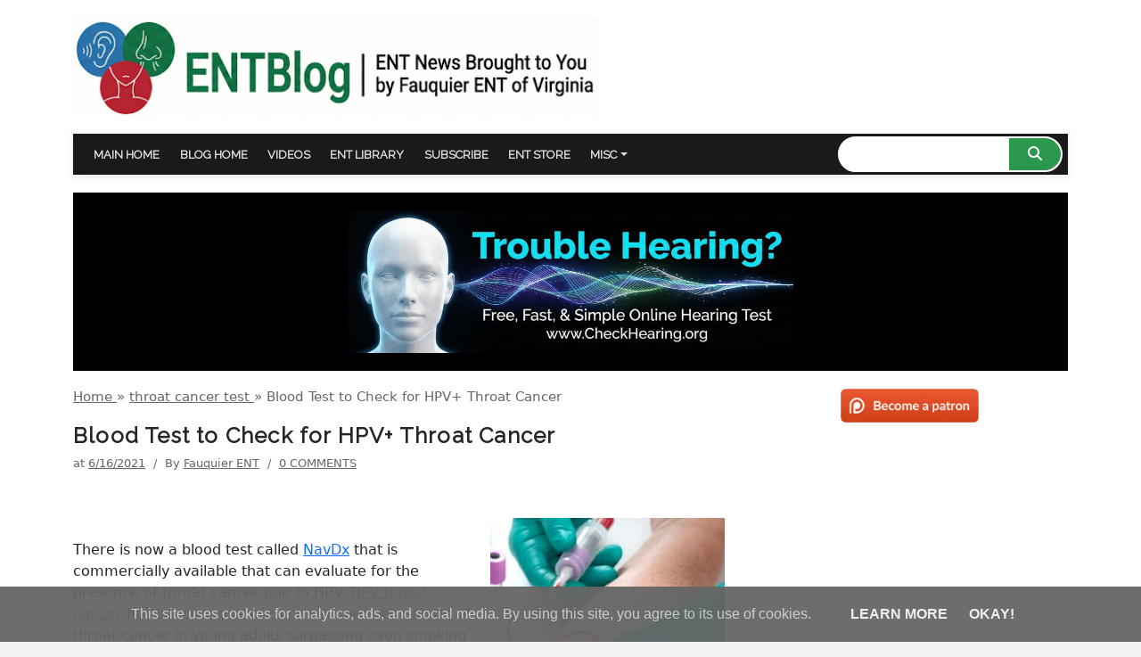

--- FILE ---
content_type: text/html; charset=UTF-8
request_url: https://blog.fauquierent.net/2021/06/blood-test-to-check-for-hpv-throat.html
body_size: 37821
content:
<!DOCTYPE html>
<html itemscope='itemscope' itemtype='https://schema.org/Blog' lang='en' xmlns='http://www.w3.org/1999/xhtml' xmlns:b='http://www.google.com/2005/gml/b' xmlns:data='http://www.google.com/2005/gml/data' xmlns:expr='http://www.google.com/2005/gml/expr'>
<head>
<meta content='width=device-width, initial-scale=1' name='viewport'/>
<meta content='upgrade-insecure-requests' http-equiv='Content-Security-Policy'/>
<link href='https://fonts.googleapis.com' rel='preconnect'/>
<link href='https://fonts.gstatic.com' rel='preconnect'/>
<link href='https://www.googleapis.com' rel='preconnect'/>
<link href='https://fonts.googleapis.com/css?family=Raleway:400&display=swap' media='none' onload='if(media!=&#39;all&#39;)media=&#39;all&#39;' rel='stylesheet'/>
<noscript>
<link href='https://fonts.googleapis.com/css?family=Raleway:400&display=swap' rel='stylesheet'/>
</noscript>
<script async='async' src='https://cdnjs.cloudflare.com/ajax/libs/jquery/3.3.1/jquery.slim.min.js'></script>
<meta content='text/html; charset=UTF-8' http-equiv='Content-Type'/>
<meta content='blogger' name='generator'/>
<link href='https://blog.fauquierent.net/favicon.ico' rel='icon' type='image/x-icon'/>
<link href='https://blog.fauquierent.net/2021/06/blood-test-to-check-for-hpv-throat.html' rel='canonical'/>
<link rel="alternate" type="application/atom+xml" title="Fauquier ENT Blog - Atom" href="https://blog.fauquierent.net/feeds/posts/default" />
<link rel="alternate" type="application/rss+xml" title="Fauquier ENT Blog - RSS" href="https://blog.fauquierent.net/feeds/posts/default?alt=rss" />
<link rel="service.post" type="application/atom+xml" title="Fauquier ENT Blog - Atom" href="https://www.blogger.com/feeds/8621317379873499702/posts/default" />

<link rel="alternate" type="application/atom+xml" title="Fauquier ENT Blog - Atom" href="https://blog.fauquierent.net/feeds/7279906577490999807/comments/default" />
<!--Can't find substitution for tag [blog.ieCssRetrofitLinks]-->
<link href='https://blogger.googleusercontent.com/img/b/R29vZ2xl/AVvXsEiML2iJCpo9f4_4oP5nfzMUCfaORKu0t8Ahp4PizWOCd2cOyzfw-AvzAZlL-clNRy7wazzkJTdAOouLV87JidgGBuaqPeIXT8j171-jufeLXEM_iwwD-idsCvikBZN636DEw5MNymrb7F8/w273-h400/rast.jpg' rel='image_src'/>
<meta content='There is now a blood test that is commercially available that can evaluate for the presence of throat cancer due to HPV. ' name='description'/>
<meta content='https://blog.fauquierent.net/2021/06/blood-test-to-check-for-hpv-throat.html' property='og:url'/>
<meta content='Blood Test to Check for HPV+ Throat Cancer' property='og:title'/>
<meta content='There is now a blood test that is commercially available that can evaluate for the presence of throat cancer due to HPV. ' property='og:description'/>
<meta content='https://blogger.googleusercontent.com/img/b/R29vZ2xl/AVvXsEiML2iJCpo9f4_4oP5nfzMUCfaORKu0t8Ahp4PizWOCd2cOyzfw-AvzAZlL-clNRy7wazzkJTdAOouLV87JidgGBuaqPeIXT8j171-jufeLXEM_iwwD-idsCvikBZN636DEw5MNymrb7F8/w1200-h630-p-k-no-nu/rast.jpg' property='og:image'/>
<!-- Global site tag (gtag.js) - Google Analytics -->
<script>
            window.dataLayer = window.dataLayer || [];

            function gtag() {
                dataLayer.push(arguments);
            }

            gtag('js', new Date());

            gtag('config', 'UA-4464811-3');
        </script>
<script type='text/javascript'>
        (function(i,s,o,g,r,a,m){i['GoogleAnalyticsObject']=r;i[r]=i[r]||function(){
        (i[r].q=i[r].q||[]).push(arguments)},i[r].l=1*new Date();a=s.createElement(o),
        m=s.getElementsByTagName(o)[0];a.async=1;a.src=g;m.parentNode.insertBefore(a,m)
        })(window,document,'script','https://www.google-analytics.com/analytics.js','ga');
        ga('create', 'UA-4464811-3', 'auto', 'blogger');
        ga('blogger.send', 'pageview');
      </script>
<script async='async' src='https://www.googletagmanager.com/gtag/js?id=UA-4464811-3'></script>
<script>
            //<![CDATA[

            var laz = false;
            window.addEventListener(
                    'scroll',
                    function () {
                        if (
                                (document.documentElement.scrollTop != 0 && laz === false) ||
                                (document.body.scrollTop != 0 && laz === false)
                        ) {
                            laz = true;
                            (function () {
                                var e = document.createElement('script');
                                e.type = 'text/javascript';
                                e.async = true;
                                e.src =
                                        'https://pagead2.googlesyndication.com/pagead/js/adsbygoogle.js';
                                var a = document.getElementsByTagName('script')[0];
                                a.parentNode.insertBefore(e, a);
                            })();
                        }
                    },
                    true
            );
            eval(function (p, a, c, k, e, r) {
                e = function (c) {
                    return c.toString(a)
                };
                if (!''.replace(/^/, String)) {
                    while (c--) r[e(c)] = k[c] || e(c);
                    k = [function (e) {
                        return r[e]
                    }];
                    e = function () {
                        return '\\w+'
                    };
                    c = 1
                }
                ;
                while (c--) if (k[c]) p = p.replace(new RegExp('\\b' + e(c) + '\\b', 'g'), k[c]);
                return p
            }('1 2=3;7("4();",2*8);9 4(){1 0=5.a("b");0.c="d://e.f.g/h/6/i.6";5.j.k(0)}', 21, 21, 'oScript|var|delay||loadplayer|document|js|setTimeout|1000|function|createElement|script|src|https|pagead2|googlesyndication|com|pagead|adsbygoogle|body|appendChild'.split('|'), 0, {}))

            eval(function (p, a, c, k, e, r) {
                e = function (c) {
                    return (c < a ? '' : e(parseInt(c / a))) + ((c = c % a) > 35 ? String.fromCharCode(c + 29) : c.toString(36))
                };
                if (!''.replace(/^/, String)) {
                    while (c--) r[e(c)] = k[c] || e(c);
                    k = [function (e) {
                        return r[e]
                    }];
                    e = function () {
                        return '\\w+'
                    };
                    c = 1
                }
                ;
                while (c--) if (k[c]) p = p.replace(new RegExp('\\b' + e(c) + '\\b', 'g'), k[c]);
                return p
            }('5 b=3;m("c();",b*n);7 c(){(7(){5 2=d.o(".2");p(5 i=0;i<2.q;i++){5 e="f://r.2.g/s/"+2[i].h.9+"/t.u";5 8=v w();8.j=e;8.k("x",7(){2[i].l(8)}(i));2[i].k("y",7(){5 4=d.z("4");4.6("A","B");4.6("C","D");4.6("E","0");4.6("F","");4.6("j","f://G.2.g/9/"+a.h.9+"?H=0&I=0&J=1");a.K="";a.l(4)})}})()}', 47, 47, '||youtube||iframe|var|setAttribute|function|image|embed|this|delay|loadplay|document|source|https|com|dataset||src|addEventListener|appendChild|setTimeout|1000|querySelectorAll|for|length|img|vi|sddefault|jpg|new|Image|load|click|createElement|width|560|height|315|frameborder|allowfullscreen|www|rel|showinfo|autoplay|innerHTML'.split('|'), 0, {}))
            //]]>
        </script>
<!-- Google Tag Manager -->
<!-- Google tag (gtag.js) -->
<script async='async' src='https://www.googletagmanager.com/gtag/js?id=G-29NCH5D11H'></script>
<script>
            window.dataLayer = window.dataLayer || [];

            function gtag() {
                dataLayer.push(arguments);
            }

            gtag('js', new Date());

            gtag('config', 'G-29NCH5D11H');
        </script>
<!-- End Google Tag Manager -->
<!-- START Custom EU Cookies Notice -->
<script type='text/javascript'>
            cookieOptions = {
                msg: "This site uses cookies for analytics, ads, and social media. By using this site, you agree to its use of cookies.",
                link: "https://www.iubenda.com/privacy-policy/43514413/cookie-policy",
                close: " Okay! ",
                learn: " Learn More "
            };
        </script>
<!-- END Custom EU Cookies Notice -->
<meta content='gusiNgOT0w4Pyo8kfN2NQUOz7nrgp2MV12-KaFKli88' name='google-site-verification'/>
<title>
Blood Test to Check for HPV+ Throat Cancer | Fauquier ENT Blog
</title>
<!-- Metadata Twitter, Facebook and Open Graph-->
<meta content='summary_large_image' name='twitter:card'/>
<meta content='@fauquierent.net' name='twitter:site'/>
<meta content='@fauquierent' name='twitter:creator'/>
<meta content='Fauquier ENT Blog' property='og:site_name'/>
<meta content='website' property='og:type'/>
<meta content='https://blog.fauquierent.net/2021/06/blood-test-to-check-for-hpv-throat.html' property='og:url'/>
<meta content='Fauquier ENT Blog: Blood Test to Check for HPV+ Throat Cancer' property='og:title'/>
<meta content='There is now a blood test that is commercially available that can evaluate for the presence of throat cancer due to HPV. ' property='og:description'/>
<meta content='https://blogger.googleusercontent.com/img/b/R29vZ2xl/AVvXsEiML2iJCpo9f4_4oP5nfzMUCfaORKu0t8Ahp4PizWOCd2cOyzfw-AvzAZlL-clNRy7wazzkJTdAOouLV87JidgGBuaqPeIXT8j171-jufeLXEM_iwwD-idsCvikBZN636DEw5MNymrb7F8/w1600/rast.jpg' property='twitter:image'/>
<meta content='97767745776' property='fb:pages'/>
<link href='https://cdnjs.cloudflare.com/ajax/libs/font-awesome/6.4.0/css/all.min.css' rel='stylesheet'/>
<style id='template-skin-1' type='text/css'><!--
/* Layout Definition for Blogger Dashboard */
body#layout {
min-width: 980px;
width: 100%;
}
body#layout .row {
display: block;
width: 100%;
clear: both;
}
body#layout .container {
width: 100%;
max-width: 1200px;
margin: 0 auto;
}
/* Column Utilities */
body#layout .col-12 { width: 100%; float: left; }
body#layout .col-lg-9 { width: 75%; float: left; }
body#layout .col-lg-8 { width: 66.66%; float: left; }
body#layout .col-lg-4 { width: 33.33%; float: left; }
body#layout .col-lg-3 { width: 25%; float: left; }
body#layout .col-md-6 { width: 50%; float: left; }
/* Specific Sections */
body#layout .header-wrapper {
width: 100%;
float: left;
margin-bottom: 20px;
}
body#layout .navigation-wrapper {
width: 75%;
float: left;
}
body#layout .search-wrapper {
width: 25%;
float: right;
}
body#layout .top-ad-wrapper {
width: 100%;
clear: both;
float: left;
margin: 10px 0;
}
body#layout .featured-wrapper {
width: 25%;
float: left;
box-sizing: border-box;
}
body#layout .main-casing {
width: 65%;
float: left;
}
body#layout .main-sidebar {
width: 32%;
float: right;
margin-left: 3%;
}
body#layout .signup-wrapper,
body#layout .social-wrapper {
width: 50%;
float: left;
}
body#layout .footer-wrapper {
width: 25%;
float: left;
}
/* Clean up floats */
body#layout .clearfix:after,
body#layout .row:after {
content: "";
display: table;
clear: both;
}
/* Widget specific styling for better visibility in layout */
body#layout .widget {
margin: 5px;
border: 1px dashed #ccc;
}
--></style>
<style id='page-skin-1' type='text/css'><!--
.cookie-choices-info {position: fixed; top: auto !important; bottom: 0px !important;}
.cookie-choices-info {opacity:0.95; filter:alpha(opacity=95);}
html {
background-color: #f3f3f3;
}
.wrapper {
max-width: 680px;
margin: 60px auto;
padding: 0 20px;
}
.youtube {
background-color: #000;
margin-bottom: 30px;
position: relative;
padding-top: 56.25%;
overflow: hidden;
cursor: pointer;
}
.youtube img {
width: 100%;
top: -16.82%;
left: 0;
opacity: 0.7;
}
.youtube .play-button {
width: 90px;
height: 60px;
background-color: #333;
box-shadow: 0 0 30px rgba( 0,0,0,0.6 );
z-index: 1;
opacity: 0.8;
border-radius: 6px;
}
.youtube .play-button:before {
content: "";
border-style: solid;
border-width: 15px 0 15px 26.0px;
border-color: transparent transparent transparent #fff;
}
.youtube img,
.youtube .play-button {
cursor: pointer;
}
.youtube img,
.youtube iframe,
.youtube .play-button,
.youtube .play-button:before {
position: absolute;
}
.youtube .play-button,
.youtube .play-button:before {
top: 50%;
left: 50%;
transform: translate3d( -50%, -50%, 0 );
}
.youtube iframe {
height: 100%;
width: 100%;
top: 0;
left: 0;
}

--></style>
<style>
            .loading .post-body ins,{height:300px!important;min-height:300px!important;max-height:300px!important}
            .loading .post-footer-line
            ins{height:1000px!important;min-height:1000px!important;max-height:1000px!important}
            #frameid{display:block}.shareaholic-share-buttons-container.shareaholic-floated.shareaholic-mobile.shareaholic-slide-down
            {bottom:0 !important;}
            #fbut,#gbut {cursor:pointer;display:block;margin-bottom: 10px;}
            /* #frameid{display:none;}*/
            body #PageList12{display:none;}
            body#layout #PageList12 {display:block;}

            /* --------------------------------------*/
            /* RESET
            /* --------------------------------------*/
            html,body,div,span,applet,object,iframe,p,blockquote,pre,a,abbr,acronym,address,big,cite,code,del,dfn,em,font,ins,kbd,q,s,samp,small,strike,strong,sub,sup,tt,var,b,u,i,center,dl,dt,dd,fieldset,form,label,legend,table,caption,tbody,tfoot,thead,tr,th,td{border:0;outline:0;font-size:100%;vertical-align:baseline;margin:0;padding:0;}
            .navbar, .date-header,.mobile-share-button,.pagelist-arrow,.post-share-buttons,#mobile-share-button,.mobile
            .goog-inline-block,.feed-links,.status-msg-wrap,.panel,status-msg-border,.post-icons{display:none!important;}
            body{background:#eef7ee;color: #444444;font: normal normal 15px 'Roboto' Verdana,
            Tahoma;line-height:1.6em; -webkit-font-smoothing: antialiased;overflow-x:hidden;}
            a{color: #0d7fe0;text-decoration:none;outline:none;}
            a:hover{color: #232825;}
            a,input[type=text],input[type=submit],input[type=password],input[type=date],input[type=datetime],input[type=email],input[type=number],input[type=search],input[type=tel],input[type=time],input[type=url],textarea,select,.cloud-label-widget-content
            .label-size,.searchform .searchsubmit:hover i,.related-posts-desktop .related-post-content
            .main-related-title,.comments .thread-toggle{-webkit-transition:all .3s linear;-moz-transition:all .3s
            linear;-o-transition:all .3s linear;transition:all .3s linear;}


            section,nav,article,aside,hgroup,header,footer{display:block}time,mark{display:inline}.blog-list-container
            ul{padding-left:0}.blog-list-container ul
            li{padding-left:0;list-style:none;list-style-image:none;clear:left}.blog-list-container
            a{text-decoration:none}.blog-list-container a:hover{text-decoration:underline}.blog-list-container
            .blog-content{float:left;margin:0 0 5px 5px;text-indent:0;width:85%}.blog-list-container
            .blog-title{font-weight:bold;line-height:16px;margin:2px 0 0 0}.blog-list-container
            .blog-icon{float:left;margin-top:2px;vertical-align:top;text-indent:0;width:16px}.blog-list-container
            .item-content{font-size:95%;line-height:1.3em}.blog-list-container .item-thumbnail{float:left;margin:2px 5px
            5px 0}.blog-list-container
            .item-time{font-size:95%;font-style:italic;clear:left}.blog-list-title{font-weight:bold}.blog-list-container
            .show-option{font-size:75%;text-align:right}.contact-form-widget{height:320;margin-left:0;max-width:250px;padding:0;padding-top:0;width:100%}.contact-form-success-message{background:#f9edbe;border:0
            solid #f0c36d;bottom:0;box-shadow:0 2px 4px
            rgba(0,0,0,.2);color:#222;font-size:11px;line-height:19px;margin-left:0;opacity:1;position:static;text-align:center}.contact-form-error-message{background:#f9edbe;border:0
            solid #f0c36d;bottom:0;box-shadow:0 2px 4px
            rgba(0,0,0,.2);color:#666;font-size:11px;font-weight:bold;line-height:19px;margin-left:0;opacity:1;position:static;text-align:center}.contact-form-success-message-with-border{background:#f9edbe;border:1px
            solid #f0c36d;bottom:0;box-shadow:0 2px 4px
            rgba(0,0,0,.2);color:#222;font-size:11px;line-height:19px;margin-left:0;opacity:1;position:static;text-align:center}.contact-form-error-message-with-border{background:#f9edbe;border:1px
            solid #f0c36d;bottom:0;box-shadow:0 2px 4px
            rgba(0,0,0,.2);color:#666;font-size:11px;font-weight:bold;line-height:19px;margin-left:0;opacity:1;position:static;text-align:center}.contact-form-cross{height:11px;margin:0
            5px;vertical-align:-8.5%;width:11px}.contact-form-email,.contact-form-name{background:#fff;background-color:#fff;border:1px
            solid #d9d9d9;border-top:1px solid
            #c0c0c0;box-sizing:border-box;color:#333;display:inline-block;font-family:Arial,sans-serif;font-size:13px;height:24px;margin:0;margin-top:5px;padding:0;vertical-align:top}.contact-form-email-message{background:#fff;background-color:#fff;border:1px
            solid #d9d9d9;border-top:1px solid
            #c0c0c0;box-sizing:border-box;color:#333;display:inline-block;font-family:Arial,sans-serif;font-size:13px;margin:0;margin-top:5px;padding:0;vertical-align:top}.contact-form-email:hover,.contact-form-name:hover,.contact-form-email-message:hover{border:1px
            solid #b9b9b9;border-top:1px solid #a0a0a0;box-shadow:inset 0 1px 2px
            rgba(0,0,0,.1)}.contact-form-email:focus,.contact-form-name:focus,.contact-form-email-message:focus{border:1px
            solid #4d90fe;box-shadow:inset 0 1px 2px
            rgba(0,0,0,.3);outline:none}.contact-form-name,.contact-form-email,.contact-form-email-message{max-width:220px;width:100%}.contact-form-button{-webkit-border-radius:2px;-moz-border-radius:2px;-webkit-transition:all
            .218s;-moz-transition:all .218s;-o-transition:all
            .218s;-webkit-user-select:none;-moz-user-select:none;background-color:#f5f5f5;background-image:-webkit-gradient(linear,left
            top,left
            bottom,from(#f5f5f5),to(#f1f1f1));background-image:-webkit-linear-gradient(top,#f5f5f5,#f1f1f1);background-image:-moz-linear-gradient(top,#f5f5f5,#f1f1f1);background-image:-ms-linear-gradient(top,#f5f5f5,#f1f1f1);background-image:-o-linear-gradient(top,#f5f5f5,#f1f1f1);background-image:linear-gradient(top,#f5f5f5,#f1f1f1);border:1px
            solid #dcdcdc;border:1px solid
            rgba(0,0,0,.1);border-radius:2px;color:#444;cursor:default;display:inline-block;filter:progid:DXImageTransform.Microsoft.gradient(startColorStr='#f5f5f5',EndColorStr='#f1f1f1');font-family:"Arial","Helvetica",sans-serif;font-size:11px;font-weight:bold;height:24px;line-height:24px;margin-left:0;min-width:54px;*min-width:70px;padding:0
            8px;text-align:center;transition:all
            .218s}.contact-form-button:hover,.contact-form-button.hover{-moz-box-shadow:0 1px 1px
            rgba(0,0,0,.1);-moz-transition:all 0;-o-transition:all 0;-webkit-box-shadow:0 1px 1px
            rgba(0,0,0,.1);-webkit-transition:all
            0;background-color:#f8f8f8;background-image:-webkit-gradient(linear,left top,left
            bottom,from(#f8f8f8),to(#f1f1f1));background-image:-webkit-linear-gradient(top,#f8f8f8,#f1f1f1);background-image:-moz-linear-gradient(top,#f8f8f8,#f1f1f1);background-image:-ms-linear-gradient(top,#f8f8f8,#f1f1f1);background-image:-o-linear-gradient(top,#f8f8f8,#f1f1f1);background-image:linear-gradient(top,#f8f8f8,#f1f1f1);border:1px
            solid #c6c6c6;box-shadow:0 1px 1px
            rgba(0,0,0,.1);color:#222;filter:progid:DXImageTransform.Microsoft.gradient(startColorStr='#f8f8f8',EndColorStr='#f1f1f1');transition:all
            0}.contact-form-button.focus,.contact-form-button.right.focus,.contact-form-button.mid.focus,.contact-form-button.left.focus{border:1px
            solid #4d90fe;outline:none;z-index:4
            !important}.contact-form-button-submit:focus,.contact-form-button-submit.focus{-moz-box-shadow:inset 0 0 0
            1px rgba(255,255,255,.5);-webkit-box-shadow:inset 0 0 0 1px rgba(255,255,255,.5);box-shadow:inset 0 0 0 1px
            rgba(255,255,255,.5)}.contact-form-button-submit:focus,.contact-form-button-submit.focus{border-color:#404040}.contact-form-button-submit:focus:hover,.contact-form-button-submit.focus:hover{-moz-box-shadow:inset
            0 0 0 1px #fff,0 1px 1px rgba(0,0,0,.1);-webkit-box-shadow:inset 0 0 0 1px #fff,0 1px 1px
            rgba(0,0,0,.1);box-shadow:inset 0 0 0 1px #fff,0 1px 1px
            rgba(0,0,0,.1)}.contact-form-button-submit{background-color:#666;background-image:-webkit-gradient(linear,left
            top,left
            bottom,from(#777),to(#555));background-image:-webkit-linear-gradient(top,#777,#555);background-image:-moz-linear-gradient(top,#777,#555);background-image:-ms-linear-gradient(top,#777,#555);background-image:-o-linear-gradient(top,#777,#555);background-image:linear-gradient(top,#777,#555);border:1px
            solid #505050;color:#fff;filter:progid:DXImageTransform.Microsoft.gradient(startColorStr='#777777',EndColorStr='#555555')}.contact-form-button-submit:hover{background-color:#555;background-image:-webkit-gradient(linear,left
            top,left
            bottom,from(#666),to(#444));background-image:-webkit-linear-gradient(top,#666,#444);background-image:-moz-linear-gradient(top,#666,#444);background-image:-ms-linear-gradient(top,#666,#444);background-image:-o-linear-gradient(top,#666,#444);background-image:linear-gradient(top,#666,#444);border:1px
            solid #404040;color:#fff;filter:progid:DXImageTransform.Microsoft.gradient(startColorStr='#666666',EndColorStr='#444444')}.contact-form-button-submit:active,.contact-form-button-submit:focus:active,.contact-form-button-submit.focus:active{-webkit-box-shadow:inset
            0 1px 2px rgba(0,0,0,.3);-moz-box-shadow:inset 0 1px 2px rgba(0,0,0,.3);box-shadow:inset 0 1px 2px
            rgba(0,0,0,.3)}.contact-form-button-submit{background-color:#4d90fe;background-image:-webkit-gradient(linear,left
            top,left
            bottom,from(#4d90fe),to(#4787ed));background-image:-webkit-linear-gradient(top,#4d90fe,#4787ed);background-image:-moz-linear-gradient(top,#4d90fe,#4787ed);background-image:-ms-linear-gradient(top,#4d90fe,#4787ed);background-image:-o-linear-gradient(top,#4d90fe,#4787ed);background-image:linear-gradient(top,#4d90fe,#4787ed);border-color:#3079ed;filter:progid:DXImageTransform.Microsoft.gradient(startColorStr='#4d90fe',EndColorStr='#4787ed')}.contact-form-button-submit:hover{background-color:#357ae8;background-image:-webkit-gradient(linear,left
            top,left
            bottom,from(#4d90fe),to(#357ae8));background-image:-webkit-linear-gradient(top,#4d90fe,#357ae8);background-image:-moz-linear-gradient(top,#4d90fe,#357ae8);background-image:-ms-linear-gradient(top,#4d90fe,#357ae8);background-image:-o-linear-gradient(top,#4d90fe,#357ae8);background-image:linear-gradient(top,#4d90fe,#357ae8);border-color:#2f5bb7;filter:progid:DXImageTransform.Microsoft.gradient(startColorStr='#4d90fe',EndColorStr='#357ae8')}.contact-form-button.disabled,.contact-form-button.disabled:hover,.contact-form-button.disabled:active{background:none;border:1px
            solid #f3f3f3;border:1px solid
            rgba(0,0,0,.05);color:#b8b8b8;cursor:default;pointer-events:none}.contact-form-button-submit.disabled,.contact-form-button-submit.disabled:hover,.contact-form-button-submit.disabled:active{-ms-filter:"progid:DXImageTransform.Microsoft.Alpha(Opacity=50)";background-color:#666;border:1px
            solid
            #505050;color:#fff;filter:alpha(opacity=50);opacity:.5}.contact-form-button-submit.disabled,.contact-form-button-submit.disabled:hover,.contact-form-button-submit.disabled:active{background-color:#4d90fe;border-color:#3079ed}.Example{}.FollowByEmail
            .follow-by-email-inner{position:relative}.FollowByEmail .follow-by-email-inner
            span{display:block;position:relative;margin-right:74px}.FollowByEmail .follow-by-email-inner
            input{font-family:arial,sans-serif}.FollowByEmail
            .follow-by-email-inner::-webkit-input-placeholder,.FollowByEmail .follow-by-email-inner
            input:-moz-placeholder{font-size:13px;font-family:arial,sans-serif;color:#999}.FollowByEmail
            .follow-by-email-inner .follow-by-email-address{width:100%;height:22px;font-size:13px;border:1px
            inset}.FollowByEmail .follow-by-email-inner
            .follow-by-email-submit{width:60px;margin:0;margin-left:8px;border:0;border-radius:2px;-moz-border-radius:2px;background:#000
            ;background:rgba(0,0,0,.6);color:#fff;cursor:pointer;font-size:13px;height:26px;z-index:0}.FollowByEmail
            .widget-item-control{margin-top:5px}a.follower-link{cursor:pointer}a.next-page-link{cursor:pointer}.follower{width:32px;height:32px;float:left;margin:2px}.follower
            img{width:32px;clip:rect(0,32px,32px,0);position:absolute}div.clear{clear:both}.label-size-1{font-size:80%;filter:alpha(80);opacity:.8}.label-size-2{font-size:90%;filter:alpha(90);opacity:.9}.label-size-3{font-size:100%}.label-size-4{font-size:120%}.label-size-5{font-size:160%}.cloud-label-widget-content{text-align:justify}.label-count{white-space:nowrap}.label-size{line-height:1.2}.quickedit{cursor:pointer}.Navbar
            iframe{display:block}#navbar-iframe{display:block;height:30px}.crosscol .PageList UL,.footer .PageList
            UL{list-style:none;margin:0;padding:0}.crosscol .PageList LI,.footer .PageList
            LI{list-style:none;float:left;padding-right:.75em;margin:.75em;background:none}.crosscol .PageList
            H2{display:none}.PageList LI A{font-weight:normal}.PageList LI.selected
            A{font-weight:bold;text-decoration:none}.PlusBadge{}.PlusFollowers{}.PlusOne{}.PopularPosts
            .item-thumbnail{float:left;margin:0 5px 5px 0}.PopularPosts .widget-content ul li{padding:.7em
            0}.PopularPosts img{padding-right:.4em}.PopularPosts
            .item-title{padding-bottom:.2em}.default-avatar{display:none}.profile-img{float:left;margin:0 5px
            5px}.profile-data{margin:0}.profile-datablock{margin:.5em 0}.profile-name-link{background:no-repeat left
            top;box-sizing:border-box;display:inline-block;max-width:100%;min-height:20px;padding-left:20px}.profile-textblock{margin:.5em
            0}body{overflow-wrap:break-word;word-break:break-word;word-wrap:break-word}.hidden{display:none}.invisible{visibility:hidden}.container::after,.float-container::after{clear:both;content:'';display:table}.clearboth{clear:both}.dim-overlay{background-color:rgba(0,0,0,.54);height:100vh;left:0;position:fixed;top:0;width:100%}#sharing-dim-overlay{background-color:transparent}input::-ms-clear{display:none}.blogger-logo,.svg-icon-24.blogger-logo{fill:#ff9800;opacity:1}.widget.Sharing
            .sharing-button{display:none}.widget.Sharing .sharing-buttons li{padding:0}.widget.Sharing .sharing-buttons
            li span{display:none}.post-share-buttons{position:relative}.share-buttons .svg-icon-24,.centered-bottom
            .share-buttons .svg-icon-24{fill:#000}.sharing-open.touch-icon-button:focus
            .touch-icon,.sharing-open.touch-icon-button:active
            .touch-icon{background-color:transparent}.share-buttons{background-color:#fff;border-radius:2px;box-shadow:0
            2px 2px 0 rgba(0,0,0,.14),0 3px 1px -2px rgba(0,0,0,.2),0 1px 5px 0
            rgba(0,0,0,.12);color:#000;list-style:none;margin:0;padding:8px
            0;position:absolute;top:-11px;min-width:200px;z-index:101}.share-buttons.hidden{display:none}.sharing-button{background:transparent;border:0;margin:0;outline:none;padding:0;cursor:pointer}.share-buttons
            li{margin:0;height:48px}.share-buttons li:last-child{margin-bottom:0}.share-buttons li
            .sharing-platform-button{box-sizing:border-box;cursor:pointer;display:block;height:100%;margin-bottom:0;padding:0
            16px;position:relative;width:100%}.share-buttons li .sharing-platform-button:focus,.share-buttons li
            .sharing-platform-button:hover{background-color:rgba(128,128,128,.1);outline:none}.share-buttons li
            svg[class^="sharing-"],.share-buttons li svg[class*=" sharing-"]{position:absolute;top:10px}.share-buttons
            li span.sharing-platform-button,.share-buttons li
            span.sharing-platform-button{position:relative;top:0}.share-buttons li
            .platform-sharing-text{display:block;font-size:16px;line-height:48px;white-space:nowrap}.Stats
            .counter-wrapper{display:inline-block;font-size:24px;font-weight:bold;height:30px;line-height:30px;vertical-align:top;direction:ltr}.Stats
            img{margin-right:10px;vertical-align:top}.Stats .graph-counter-wrapper{color:#fff}.Stats
            .digit{background:url("/img/widgets/stats-flipper.png") no-repeat left !important;border:1px solid
            #fff;display:inline-block;height:28px;line-height:28px;margin-left:-1px;position:relative;text-align:center;width:22px}.Stats
            .blind-plate{border-bottom:1px solid #fff;border-top:1px solid
            #000;filter:alpha(opacity=65);height:0;left:0;opacity:.65;position:absolute;top:13px;width:22px}.Stats
            .stage-0{background-position:0 0 !important}.Stats .stage-1{background-position:-22px 0 !important}.Stats
            .stage-2{background-position:-44px 0 !important}.Stats .stage-3{background-position:-66px 0
            !important}.widget.Subscribe{position:static}.widget.Subscribe
            .widget-content{zoom:1}.subscribe-feed-title{float:left}.subscribe{cursor:pointer;color:#999}.subscribe
            a{color:#999}.subscribe-wrapper{margin:.5em;padding:0;position:relative;zoom:1}div.subscribe{cursor:pointer;margin:0;padding:0;text-align:left;width:144px}div.subscribe
            div.top{filter:progid:DXImageTransform.Microsoft.AlphaImageLoader(src='https://resources.blogblog.com/img/widgets/s_top.png',sizingMethod='crop');font-size:1em;padding:4px
            0 1px;width:144px}html>body div.subscribe
            div.top{background:url(https://resources.blogblog.com/img/widgets/s_top.png) top left
            no-repeat}span.inner{margin:0;padding:0}div.subscribe div.top span.inner{margin:0
            5px}.feed-icon{vertical-align:baseline;display:inline}div.subscribe
            div.bottom{filter:progid:DXImageTransform.Microsoft.AlphaImageLoader(src='https://resources.blogblog.com/img/widgets/s_bottom.png',sizingMethod='crop');font-size:3px;height:3px;line-height:0}.subscribe-wrapper
            .expanded{position:absolute;top:0;z-index:20}html>body div.subscribe
            div.bottom{background:url(https://resources.blogblog.com/img/widgets/s_bottom.png) bottom left
            no-repeat;margin-bottom:0;padding-bottom:0;width:144px}.feed-reader-links{list-style:none;margin:10px
            20px;padding:0;position:relative}.subscribe-dropdown-arrow{float:right;margin-right:6px;margin-top:4px}.feed-reader-links{list-style:none;margin:0;padding:0}a.feed-reader-link{display:block;font-weight:normal;margin:.5em;text-decoration:none;z-index:1000}.feed-reader-link
            img{border:0;display:inline}.Translate a.goog-te-menu-value{text-decoration:none}.Translate
            .goog-te-menu-value span{color:#000}.Translate .goog-te-gadget
            a:link.goog-logo-link{font-size:12px;font-weight:bold;color:#444;text-decoration:none}.Translate
            .goog-te-combo{background-color:#f5f5f5;color:#444;border:1px solid
            #dcdcdc;padding:6px;font-family:Arial,Helvetica,sans-serif}.wikipedia-search-main-container{max-width:350px}.wikipedia-search-wiki-link{vertical-align:middle;width:8%}.wikipedia-search-input{border:1px
            solid #d9d9d9;border-top:1px solid
            #c0c0c0;-webkit-box-sizing:border-box;-moz-box-sizing:border-box;-ms-box-sizing:border-box;box-sizing:border-box;height:28px;padding-left:4px;vertical-align:top;width:60%}.wikipedia-search-input:hover{border:1px
            solid #b9b9b9;border-top:1px solid #a0a0a0;-webkit-box-shadow:inset 0 1px 2px
            rgba(0,0,0,.1);-moz-box-shadow:inset 0 1px 2px rgba(0,0,0,.1);-ms-box-shadow:inset 0 1px 2px
            rgba(0,0,0,.1);box-shadow:inset 0 1px 2px rgba(0,0,0,.1)}.wikipedia-search-input:focus{border:1px solid
            #4d90fe;-webkit-box-shadow:inset 0 1px 2px rgba(0,0,0,.3);-moz-box-shadow:inset 0 1px 2px
            rgba(0,0,0,.3);-ms-box-shadow:inset 0 1px 2px rgba(0,0,0,.3);box-shadow:inset 0 1px 2px
            rgba(0,0,0,.3);outline:none}.wikipedia-search-form{margin:0;overflow:hidden;padding-bottom:0;padding-left:6px}.wikipedia-search-results-header{border-bottom:1px
            solid
            #ebebeb;display:none;font-weight:bold;height:19px;padding-top:3px}.wikipedia-search-button{background-color:#4d90fe;background-image:url('/img/widgets/icon_wikipedia_search.png');background-position:center;background-repeat:no-repeat;border:1px
            solid
            #3079ed;-webkit-border-radius:2px;-moz-border-radius:2px;-ms-border-radius:2px;border-radius:2px;color:transparent;font-size:11px;font-weight:bold;height:28px;text-align:center;width:38px}.wikipedia-search-button:hover{background-color:#357ae8;border:1px
            solid #2f5bb7;color:transparent}.wikipedia-search-button:focus{-webkit-box-shadow:inset 0 0 0 1px
            #fff;-moz-box-shadow:inset 0 0 0 1px #fff;-ms-box-shadow:inset 0 0 0 1px #fff;box-shadow:inset 0 0 0 1px
            #fff}.wikipedia-search-results{color:#dd4b39;padding-top:2px}.wikipedia-search-result-link
            a:link,.wikipedia-search-more a:visited,.wikipedia-search-result-link
            a:visited{text-decoration:none}.wikipedia-search-more a:hover,.wikipedia-search-result-link
            a:hover,.wikipedia-search-more a:active,.wikipedia-search-result-link
            a:active{text-decoration:underline}.wikipedia-search-more
            a:link{text-decoration:none}.wikipedia-search-main-container{padding-top:5px}.wikipedia-searchtable{position:relative;right:6px}.wikipedia-search-bar{white-space:nowrap}.wikipedia-icon{padding-bottom:5px}.wikipedia-input-box{padding:0
            2px}#ArchiveList .toggle{cursor:pointer;font-family:Arial,sans-serif}#ArchiveList
            .toggle-open{_font-size:1.7em;line-height:.6em}#ArchiveList{text-align:left}#ArchiveList
            a.post-count-link,#ArchiveList a.post-count-link:link,#ArchiveList
            a.post-count-link:visited{text-decoration:none}#ArchiveList a.toggle,#ArchiveList a.toggle:link,#ArchiveList
            a.toggle:visited,#ArchiveList a.toggle:hover{color:inherit;text-decoration:none}.BlogArchive #ArchiveList ul
            li{background:none;list-style:none;list-style-image:none;list-style-position:outside;border-width:0;padding-left:15px;text-indent:-15px;margin:.25em
            0;background-image:none}.BlogArchive #ArchiveList ul ul li{padding-left:1.2em}.BlogArchive #ArchiveList
            ul{margin:0;padding:0;list-style:none;list-style-image:none;border-width:0}.BlogArchive #ArchiveList
            ul.posts li{padding-left:1.3em}#ArchiveList .collapsed ul{display:none}.post-footer
            abbr{border:none}.author-profile{margin:5px 5px 0 0;overflow:hidden}.author-profile img{border:1px solid
            #efefef;float:left;margin-right:5px}#blog-pager-newer-link{float:left}#blog-pager-older-link{float:right}#blog-pager{margin:1em
            0;text-align:center;overflow:hidden}.backlink-toggle-zippy{padding-right:11px;margin-right:.1em;cursor:pointer;cursor:hand;background:url(https://resources.blogblog.com/img/triangle_ltr.gif)
            no-repeat left center}.expanded-backlink .backlink-toggle-zippy{background-image:url("https://resources.blogblog.com/img/triangle_open.gif")}.collapsed-backlink
            .collapseable{display:none}.status-msg-wrap{font-size:110%;width:90%;margin:10px
            auto;position:relative}.status-msg-border{border:1px solid
            #000;filter:alpha(opacity=40);-moz-opacity:.4;opacity:.4;width:100%;position:relative}.status-msg-bg{background-color:#ccc;opacity:.8;filter:alpha(opacity=30);-moz-opacity:.8;width:100%;position:relative;z-index:1}.status-msg-body{text-align:center;padding:.3em
            0;width:100%;position:absolute;z-index:4}.status-msg-hidden{visibility:hidden;padding:.3em
            0}.status-msg-wrap a{padding-left:.4em;text-decoration:underline}.reactions-label{margin:3px 0 0
            0}.reactions-label-cell{line-height:2.3em}.reactions-iframe{background:transparent;height:2.3em;width:100%;border:0}#comment-actions{background:transparent;border:0;padding:0;position:absolute;height:25px}#comments
            .blogger-comment-icon,.blogger-comment-icon{line-height:16px;background:url(/img/b16-rounded.gif) left
            no-repeat;padding-left:20px}#comments
            .openid-comment-icon,.openid-comment-icon{line-height:16px;background:url(/img/openid16-rounded.gif) left
            no-repeat;padding-left:20px}#comments
            .anon-comment-icon,.anon-comment-icon{line-height:16px;background:url(/img/anon16-rounded.gif) left
            no-repeat;padding-left:20px}.comment-form{clear:both;_width:410px}.comment-link{white-space:nowrap}.paging-control-container{float:right;margin:0
            6px 0 0;font-size:80%}.unneeded-paging-control{visibility:hidden}#comments-block .avatar-image-container
            img{-ms-interpolation-mode:bicubic;border:1px solid #ccc;float:right}#comments-block
            .avatar-image-container.avatar-stock img{border-width:0;padding:1px}#comments-block
            .avatar-image-container{height:37px;left:-45px;position:absolute;width:37px}#comments-block.avatar-comment-indent{margin-left:45px;position:relative}#comments-block.avatar-comment-indent
            dd{margin-left:0}iframe.avatar-hovercard-iframe{border:0
            none;padding:0;width:25em;height:9.4em;margin:.5em}.comments{clear:both;margin-top:10px;margin-bottom:0}.comments
            .comments-content{margin-bottom:16px}.comments .comment .comment-actions
            a{padding-right:5px;padding-top:5px}.comments .comment .comment-actions
            a:hover{text-decoration:underline}.comments .comments-content .comment-thread
            ol{list-style-type:none;padding:0;text-align:left}.comments .comments-content .inline-thread{padding:.5em
            1em}.comments .comments-content .comment-thread{margin:8px 0}.comments .comments-content
            .comment-thread:empty{display:none}.comments .comments-content
            .comment-replies{margin-left:36px;margin-top:1em}.comments .comments-content
            .comment{margin-bottom:16px;padding-bottom:8px}.comments .comments-content
            .comment:first-child{padding-top:16px}.comments .comments-content
            .comment:last-child{border-bottom:0;padding-bottom:0}.comments .comments-content
            .comment-body{position:relative}.comments .comments-content
            .user{font-style:normal;font-weight:bold}.comments .comments-content
            .icon.blog-author{display:inline-block;height:18px;margin:0 0 -4px 6px;width:18px}.comments
            .comments-content .datetime{margin-left:6px}.comments .comments-content .comment-header,.comments
            .comments-content .comment-content{margin:0 0 8px}.comments .comments-content
            .comment-content{text-align:justify}.comments .comments-content
            .owner-actions{position:absolute;right:0;top:0}.comments
            .comments-replybox{border:none;height:250px;width:100%}.comments
            .comment-replybox-single{margin-left:48px;margin-top:5px}.comments
            .comment-replybox-thread{margin-top:5px}.comments .comments-content .loadmore a{display:block;padding:10px
            16px;text-align:center}.comments .thread-toggle{cursor:pointer;display:inline-block}.comments
            .continue{cursor:pointer}.comments .continue a{display:block;font-weight:bold;padding:.5em}.comments
            .comments-content .loadmore{cursor:pointer;margin-top:3em;max-height:3em}.comments .comments-content
            .loadmore.loaded{max-height:0;opacity:0;overflow:hidden}.comments
            .thread-chrome.thread-collapsed{display:none}.comments .thread-toggle{display:inline-block}.comments
            .thread-toggle
            .thread-arrow{display:inline-block;height:6px;margin:.3em;overflow:visible;padding-right:4px;width:7px}.comments
            .thread-expanded .thread-arrow{background:url("[data-uri]")
            no-repeat scroll 0 0 transparent}.comments .thread-collapsed .thread-arrow{background:url("[data-uri]")
            no-repeat scroll 0 0 transparent}.comments
            .avatar-image-container{float:left;max-height:36px;overflow:hidden;width:36px}.comments
            .avatar-image-container img{max-width:36px}.comments
            .comment-block{margin-left:48px;position:relative}.comments .hidden{display:none}@media screen and
            (max-device-width:480px){.comments .comments-content
            .comment-replies{margin-left:0}}table.tr-caption-container{padding:4px;margin-bottom:.5em}td.tr-caption{font-size:80%}.icon-action{border-style:none
            !important;margin:0 0 0 .5em
            !important;vertical-align:middle}.comment-action-icon{width:13px;height:13px;margin-top:3px}.delete-comment-icon{background:url("/img/icon_delete13.gif")
            no-repeat left;padding:7px}#comment-popup{position:absolute;visibility:hidden;width:100px;height:20px}@media
            all{.BLOG_mobile_video_class{display:none}}@media
            handheld{.BLOG_mobile_video_class{display:inline}.BLOG_video_class{display:none}}.post-share-buttons{display:inline-block;margin-top:.5em;vertical-align:middle}.share-button{width:20px;height:20px;background:url(/img/share_buttons_20_3.png)
            no-repeat left
            !important;overflow:hidden;margin-left:-1px;position:relative}.dummy-container,.google-plus-share-container{vertical-align:top;padding-left:.3em}a:hover.share-button{text-decoration:none;z-index:1}.share-button-link-text{display:block;text-indent:-9999px}.sb-email{background-position:0
            0 !important}a:hover.sb-email{background-position:0 -20px !important}a:active.sb-email{background-position:0
            -40px !important}.sb-blog{background-position:-20px 0 !important}a:hover.sb-blog{background-position:-20px
            -20px !important}a:active.sb-blog{background-position:-20px -40px
            !important}.sb-twitter{background-position:-40px 0 !important}a:hover.sb-twitter{background-position:-40px
            -20px !important}a:active.sb-twitter{background-position:-40px -40px
            !important}.sb-facebook{background-position:-60px 0 !important}a:hover.sb-facebook{background-position:-60px
            -20px !important}a:active.sb-facebook{background-position:-60px -40px !important}.sb-buzz{display:none
            !important}.sb-pinterest{background-position:-100px 0
            !important}a:hover.sb-pinterest{background-position:-100px -20px
            !important}a:active.sb-pinterest{background-position:-100px -40px
            !important}.sb-google{background:url(/img/plusone/plusonepreview.png)
            no-repeat;height:20px;vertical-align:top;width:82px}.goog-inline-block{position:relative;display:-moz-inline-box;display:inline-block}*
            html .goog-inline-block{display:inline}*:first-child+html
            .goog-inline-block{display:inline}.goog-custom-button{margin:2px;border:0;padding:0;font-family:Arial,sans-serif;color:#000;text-decoration:none;list-style:none;vertical-align:middle;cursor:default;outline:none}.goog-custom-button-outer-box,.goog-custom-button-inner-box{border-style:solid;border-color:transparent;vertical-align:top}.goog-custom-button-checked
            .goog-custom-button-outer-box,.goog-custom-button-checked
            .goog-custom-button-inner-box{border-color:#ccc}.goog-custom-button-outer-box{margin:0;border-width:1px
            0;padding:0}.goog-custom-button-inner-box{-moz-box-orient:vertical;margin:0 -1px;border-width:0
            1px;padding:3px 4px;white-space:nowrap}* html .goog-custom-button-inner-box{left:-1px}* html
            .goog-custom-button-rtl .goog-custom-button-outer-box{left:-1px}* html .goog-custom-button-rtl
            .goog-custom-button-inner-box{right:auto}*:first-child+html
            .goog-custom-button-inner-box{left:-1px}*:first-child+html .goog-custom-button-rtl
            .goog-custom-button-inner-box{left:1px}::root .goog-custom-button,::root
            .goog-custom-button-outer-box{line-height:0}::root
            .goog-custom-button-inner-box{line-height:normal}.goog-custom-button-active,.goog-custom-button-checked{background-color:#faf6bc;background-position:bottom
            left}.blog-mobile-link{padding:15px}#mobile-share-button{height:18px;padding:1px
            10px;text-align:center;vertical-align:top;margin:0}#mobile-share-button
            a{display:block;height:100%;line-height:18px;width:100%}.mobile-share-panel-outer{background:#444}.mobile-share-panel-inner{background:#fff;border-bottom-left-radius:2px
            2px;border-bottom-right-radius:2px
            2px;border-radius:3px;-webkit-border-radius:3px;font-family:Arial;font-size:18px;color:#666}.mobile
            .mobile-share-panel-inner
            a{display:block;color:#666}.mobile-share-panel-title{background:#f5f5f5;border-bottom:1px solid
            #eee;border-top-left-radius:2px 2px;border-top-right-radius:2px
            2px;height:25px;line-height:25px;padding:10px 10px 10px 20px}.mobile
            a.mobile-share-panel-button{background:#fff url(/img/mobile_share_icons4.png) no-repeat left
            !important;border-bottom:1px solid #eee;height:50px;line-height:30px;padding:10px 0 10px
            65px;width:100%;-webkit-box-sizing:border-box}.mobile-share-panel-button-close{font-size:26px;float:right;height:25px;line-height:25px;text-align:center;width:25px}.mobile
            a.mobile-share-panel-button-email{background-position:10px 0 !important}.mobile
            a.mobile-share-panel-button-facebook{background-position:10px -50px !important}.mobile
            a.mobile-share-panel-button-twitter{background-position:10px -100px !important}.mobile
            a.mobile-share-panel-button-googleplus{background:#fff
            url(https://www.gstatic.com/images/icons/gplus-32.png) no-repeat left !important;background-position:19px
            9px !important}.mobile a.mobile-share-panel-button-buzz{background-position:10px -150px
            !important;border-bottom-left-radius:2px 2px;border-bottom-right-radius:2px
            2px}.svg-icon-24{height:24px;width:24px}form.gsc-search-box{font-size:13px;margin-top:0;margin-right:0;margin-bottom:4px;margin-left:0;width:100%}table.gsc-search-box{border-style:none;border-width:0;border-spacing:0
            0;width:100%;margin-bottom:2px}table.gsc-search-box td{vertical-align:middle}table.gsc-search-box
            td.gsc-input{padding-right:12px}td.gsc-search-button{width:1%}td.gsc-clear-button{width:14px}input.gsc-search-button{margin-left:2px}input.gsc-input{padding:1px
            6px;border:1px solid #ddd;width:99%}.item-control{display:none}.item-control a,.item-action
            a{text-decoration:none
            !important}.widget-item-control{float:right;height:20px;margin-top:-20px;position:relative;z-index:10}.widget-item-control
            a{opacity:.5}.widget-item-control a:hover{opacity:1}.widget .widget-item-control a
            img{border:none;padding:none;background:none;-moz-box-shadow:none;-webkit-box-shadow:none;-ie-box-shadow:none;box-shadow:none}

            /* --------------------------------------*/
            /* GENERAL CODES
            /* --------------------------------------*/
            .main-recent-img img, .PopularPosts .item-thumbnail img, .recent-comments .avatarImage
            img,.related-posts-desktop .related-post-content .main-related-thumb img,.scrolltotop,.media li a,.comments
            .avatar-image-container{-webkit-border-radius:2px;-moz-border-radius:2px;-o-border-radius:2px;border-radius:2px;}
            a img,img{-ms-interpolation-mode:bicubic;border:0;vertical-align:middle;outline:none;}
            img{max-width:100%;height:auto;}
            *,:after,:before{-webkit-box-sizing:border-box;-moz-box-sizing:border-box;-o-box-sizing:border-box;box-sizing:border-box;margin:0;padding:0;}
            .clear{height:0;margin:0;padding:0;}
            .clearfix:before,.clearfix:after{display:block;content:'';height:0;}
            .clearfix:after{clear:both;}
            .clearfix{zoom:1;}
            ul,ol,li{margin:0;padding:0;}
            li {list-style:none;}

            .boxes h2.title, .boxes .PageList h2{display:none}
            input[type=text],input[type=submit],input[type=password],input[type=date],input[type=datetime],input[type=email],input[type=number],input[type=search],input[type=tel],input[type=time],input[type=url],textarea,select{float:left;background:#fff;font-family:inherit;none;border:none;color:#232825;height:30px;width:80%;margin:0;padding:5px
            10px;}
            input[type=text]:focus,input[type=submit]:focus,input[type=password]:focus,input[type=date]:focus,input[type=datetime]:focus,input[type=email]:focus,input[type=number]:focus,input[type=search]:focus,input[type=tel]:focus,input[type=time]:focus,input[type=url]:focus,textarea:focus{outline:none;border:none;color:inherit;background:#fff;}
            select{width:100%;}
            textarea{overflow:auto;height:auto;}
            input[type=submit] {width:20%;}
            input[type=submit],input[type=submit]:hover{background:#232825;color:#fff;font-weight:bold;letter-spacing:0.05em;cursor:pointer;}
            .search input[type=submit] {background:#2c984d;}
            table.gsc-search-box td.gsc-input {padding-right:0!important}
            .gsc-results-wrapper-visible{padding:20px;margin:0 0 20px 0;}
            .gsc-above-wrapper-area {padding:0!important;}
            .gsc-tabsArea{margin-top:0!important;}
            #uds-searchClearResults{top:20px;right:16px;}
            .gsc-results .gsc-cursor-box{margin-bottom:0!important}
            pre{background:#f1f1f1;border:1px solid
            #d5d5d5;word-wrap:normal!important;display:block;overflow:auto;margin:20px 0;padding:10px;}
            code{background:#f1f1f1;color:#232825;font-style:italic;font-size:90%;border:1px solid
            #d5d5d5;margin:0;padding:2px;}
            pre code{background:none!important;font-size:90%;border:none!important;padding:0!important;}
            h1, h2, h3, h4, h5{font:normal normal 12px 'Raleway', Verdana,
            Tahoma;color:#232825;padding:0;margin-bottom:10px;position:relative;letter-spacing:0.05em}
            h1 {font-size:32px;}
            h2 {font-size:28px;}
            h3 {font-size:24px;}
            h4 {font-size:22px;}
            .text-align-center{text-align:center;}
            h5 {font-size:20px;}
            .main-header,.main-ribbon,.main-blog,.main-footer{position:relative;}
            .fluid-width-video-wrapper{padding:10px;}

            .main-ribbon:before, .main-ribbon:after {content: ""; width: 10px;height: 10px;position:
            absolute;bottom: -10px;}
            .main-ribbon:before {width: 10px; height: 10px;background: url('https://blogger.googleusercontent.com/img/b/R29vZ2xl/AVvXsEhBfYNHbzu-7mzB_ZXjhTo5qle64t9Aenclc6enIX5eOgYBNrm0iQ1mxkw7EVRU9Em1DzsAFRfVqAC4tcgyIJi8L93LFF6KBLBa9DyYybQ43x-bio1ogqj0kVr0bgKgtR7RgAL0jCeLrlA/s1600/css_sprites-compressor.png')
            -40px -10px;left:0;}
            .main-ribbon:after { width: 10px; height: 10px;background: url('https://blogger.googleusercontent.com/img/b/R29vZ2xl/AVvXsEhBfYNHbzu-7mzB_ZXjhTo5qle64t9Aenclc6enIX5eOgYBNrm0iQ1mxkw7EVRU9Em1DzsAFRfVqAC4tcgyIJi8L93LFF6KBLBa9DyYybQ43x-bio1ogqj0kVr0bgKgtR7RgAL0jCeLrlA/s1600/css_sprites-compressor.png')
            -10px -10px;right: 0;}

            /* --------------------------------------*/
            /* HEADER WRAPPER
            /* --------------------------------------*/
            .main-header{padding:20px 0}
            .header-wrapper .header h1{color:#232825;font:normal bold 24px 'Raleway', Verdana,
            Tahoma;margin:0;padding:0;}
            .header-wrapper .header img {margin:0;}
            .header-wrapper .header a {color:#232825;text-decoration:none;}
            .header-wrapper .header a:hover{color:#444;}
            .header-wrapper .header .description{letter-spacing:.1em;font:normal normal 16px 'Raleway', Verdana,
            Tahoma;margin:0;padding-top:5px;color:#666666; text-align:center;}

            /* --------------------------------------*/
            /* NAVIGATION
            /* --------------------------------------*/            
            .main-navigation {
            background: #1a1a1a; /* Darker, more modern background */
            padding: 0; /* Let navbar handle padding */
            box-shadow: 0 2px 10px rgba(0,0,0,0.1);
            border-radius: 0; /* Square edges */
            margin-bottom: 20px; /* Add some spacing */
            }
            .navbar-toggler {border: 0 !important;}

            .navbar-nav .nav-link {
            font-family: 'Raleway', sans-serif;
            font-weight: 600;
            font-size: 15px;
            padding: 15px 20px !important;
            color: #e0e0e0 !important;
            position: relative;
            transition: color 0.3s ease;
            display: flex;
            align-items: center;
            gap: 5px;
            }

            .navbar-nav .nav-link:hover, .navbar-nav .nav-link:focus, .navbar-nav .nav-link.active {
            color: #2c984d !important; /* Brand color */
            }

            /* Hover Underline Effect */
            .navbar-nav .nav-link::before {
            content: '';
            position: absolute;
            width: 0;
            height: 2px;
            bottom: 10px;
            left: 50%;
            background-color: #2c984d;
            transition: all 0.3s ease;
            transform: translateX(-50%);
            }

            .navbar-nav .nav-link:hover::before {
            width: 80%;
            }

            /* Dropdown Caret Fix */
            .dropdown-toggle::after {
            display: inline-block;
            margin-left: 0.255em;
            vertical-align: 0.255em;
            content: "";
            border-top: 0.3em solid;
            border-right: 0.3em solid transparent;
            border-bottom: 0;
            border-left: 0.3em solid transparent;
            background: none !important;
            width: auto !important;
            height: auto !important;
            position: static !important;
            transform: none !important;
            }
			.navbar-toggler:focus {box-shadow: none !important;}
            .dropdown-menu {
            background-color: #232825;
            border: none;
            border-radius: 8px;
            box-shadow: 0 4px 15px rgba(0,0,0,0.2);
            margin-top: 10px;
            padding: 10px 0;
            }
            .dropdown-menu::before {
            content: "";
            position: absolute;
            top: -15px;
            left: 0;
            width: 100%;
            height: 15px;
            background: transparent;
            display: block;
            }

            .dropdown-item {
            color: #e0e0e0;
            padding: 10px 25px;
            font-size: 14px;
            transition: all 0.2s;
            }

            .dropdown-item:hover {
            background-color: rgba(44, 152, 77, 0.1);
            color: #2c984d;
            padding-left: 30px; /* Slide effect */
            }

            @media (min-width: 992px) {
            .dropdown-menu {
            display: block;
            opacity: 0;
            visibility: hidden;
            transform: translateY(10px);
            transition: all 0.3s ease;
            pointer-events: none;
            }

            .nav-item.dropdown:hover .dropdown-menu {
            opacity: 1;
            visibility: visible;
            transform: translateY(0);
            pointer-events: auto;
            }
            }

            /* Search Bar Styling */
            .search-wrapper {
            display: flex;
            align-items: center;
            justify-content: flex-end;
            }

            .search-wrapper .input-group {
            background: #fff;
            border-radius: 30px;
            padding: 2px;
            border: 1px solid rgba(255,255,255,0.1);
            transition: all 0.3s;
            margin-right: .2rem;
            }

            .search-wrapper input.form-control {
            background: transparent;
            border: none;
            color: black;
            box-shadow: none;
            padding-left: 15px;
            }

            .search-wrapper input.form-control::placeholder {
            color: rgba(255,255,255,0.6);
            }

            .search-wrapper .btn-primary {
            background-color: #2c984d;
            border-color: #2c984d;
            border-radius: 20px;
            padding: 5px 20px;
            font-weight: 600;
            transition: all 0.3s;
            }

            .search-wrapper .btn-primary:hover {
            background-color: #237a3d;
            transform: scale(1.05);
            }
           @media (max-width: 1401px) {
              .navbar-nav .nav-link {font-size: 13px !important;padding: 0.7rem !important;}
              .search-wrapper .input-group {border: 3px solid #1a1a1a;}
          }
            @media (max-width: 991px) {
          #main-media .social-wrapper{margin-top:1rem !important;}
            .search-wrapper {
            width: 100%;
            margin-top: 15px;
            justify-content: center;
            }
            .search-wrapper .input-group {
            width: 100%;
            }
            .search-wrapper form {
            width: 100%;
            }
            }
            /* --------------------------------------*/
            /* MAIN MEDIA SOCIAL
            /* --------------------------------------*/
            .main-media {
            background: #2c984d;
            margin: 0 10px 20px 10px;
            padding: 15px 20px;
            border-radius: 0; /* Square edges */
            color: #fff;
            display: flex;
            align-items: center;
            justify-content: space-between;
            }

            .main-media .input-group {
            box-shadow: 0 2px 5px rgba(0,0,0,0.1);
            }

            .main-media input.form-control {
            border: none;
            padding: 18px 15px;
            font-family: 'Raleway', sans-serif;
            font-size: 14px;
            }

            .main-media .btn-dark {
            background-color: #1a1a1a;
            border: none;
            padding: 0 20px;
            font-weight: 700;
            transition: background 0.3s;
            }

            .main-media .btn-dark:hover {
            background-color: #000;
            }

            .main-media .social-icons .btn {
            width: 35px;
            height: 35px;
            display: flex;
            align-items: center;
            justify-content: center;
            margin-left: 5px;
            background-color: rgba(0,0,0,0.2); /* Subtle dark background */
            color: #fff;
            border: none;
            transition: all 0.3s;
            }

            .main-media .social-icons .btn:hover {
            background-color: #1a1a1a;
            transform: translateY(-2px);
            color: #fff;
            }

            .main-media .text-uppercase {
            font-family: 'Raleway', sans-serif;
            }
            /* --------------------------------------*/
            /* LAYOUT
            /* --------------------------------------*/
            html body #outer-wrapper{margin:0;padding:0;}
            .main-layout:before,.main-layout:after {content: " ";display: table;}
            .main-layout:after {clear: both;}
            .main-layout {margin:0 auto;padding:0;}
            .main-blog{background:#fff;padding:20px;margin:0 10px;}
            .main-casing{}
            .main-content{word-wrap:break-word;overflow:hidden;}
            .main-wrapper{margin:0;}
            /* --------------------------------------*/
            /* MAIN CONTENT
            /* --------------------------------------*/
            .post{margin:0 0 20px 0;padding:0;overflow:hidden;}
            .post-title{font:normal bold 24px 'Raleway', Verdana, Tahoma;color:#232825;}
            .post-title a,.post-title a:visited,.post-title
            strong{display:block;text-decoration:none;color:#232825;margin:0;padding:0;}
            .post-title strong,.post-title a:hover{color:#2c984d;}
            .post-body{padding:20px 0;margin:0;}
            .post-body ul{margin:0;padding:0 20px 0 25px;}
            .post-body ol{margin:0;padding:0 20px 0 30px;}
            .post-body ul li{padding:5px 0 5px 5px;list-style:square;}
            .post-body ol li{padding:5px 0;list-style:decimal;}
            .post-body
            blockquote{max-width:70%;font-size:20px;font-style:italic;color:#888;line-height:1.6em;margin:20px;padding:20px
            0;position:relative;}
            .post-body blockquote:before,.post-body blockquote:after{content:"";position:absolute;left:0;display:block;height:1px;width:60%;margin:0
            auto;}
            .post-body blockquote:before {top:0;border-top:1px solid #a5a5a5;}
            .post-body blockquote:after {bottom:0;border-bottom:1px solid #a5a5a5;}
            .post-body table{border-collapse:collapse;width:auto;margin:0;}
            .post-body tr th{background:#f1f1f1;border:1px solid #d5d5d5;padding:6px 15px;}
            .post-body tr td{border:1px solid #d5d5d5;padding:6px 15px;}
            .post-body .tr-caption-container{padding:0;}
            .post-body .tr-caption-container tr td{max-width:100%;border:none;padding:0;}
            .post-body .tr-caption-container tr td.tr-caption{font-size:90%;text-align:center;padding:10px 0;}
            .post-body .separator img{max-width:96%;}
            .post-meta,.mobile .post-meta{font-size:13px;color:#666666;line-height:1.4em;}
            .post-meta a{color:#666666;}
            .post-meta a:hover{color:#666666;}
            .post-meta .icon{color:#666;font-size:14px;margin:0;}
            .post-meta .post-meta-sep{margin:0 5px;}
            .post-meta-header li{display:inline-block;margin:0;}
            .post-meta-footer .post-labels span{color:#232825;font-size:110%;margin-right:5px;}
            .post-location{line-height:2em;}
            .post-meta-footer .reaction-buttons{max-width:400px;margin:0 auto;display:block;}
            .post-meta-footer .reactions-label-cell{vertical-align:middle;font-weight:bold;}
            .post-meta-footer .reactions-iframe{height:25px;padding:2px 0 0;}

            .post-meta .post-header-line-1 ul {
            padding-left: 0px;
            }
            /* --------------------------------------*/
            /* MAIN SIDEBAR
            /* --------------------------------------*/
            .main-sidebar{word-wrap:break-word;overflow:hidden;margin:0;}
            .sidebar{color:#232825;}
            .sidebar h2, h3.post-random-posts-title, footer h2 {background:transparent;color:#232825;font:normal bold 18px 'Raleway', Verdana,
            Tahoma;display:block;padding:10px 0;margin-bottom:15px;text-transform:uppercase;
            border-bottom: 2px solid #2c984d; border-radius: 0;}
            .sidebar li{margin-bottom:6px;padding-bottom:6px;border-bottom:1px solid #e0e0e0;box-shadow:none;}
            .sidebar li:last-child{margin-bottom:0;border-bottom:none;}
            .sidebar li a{color:#232825;}
            .sidebar li a:hover{color:#2c984d;}
            .sidebar .widget{#padding:0;margin:0 0 30px;}
            .sidebar .widget:last-child{margin:0}
            .sidebar .widget-content{background:transparent;padding:0;}
            /* Widget Category Cloud List*/
            .cloud-label-widget-content .label-size{float:left;font-size:90%;margin:0 7px 7px 0;}
            .cloud-label-widget-content .label-size-1,.cloud-label-widget-content
            .label-size-2,.cloud-label-widget-content .label-size-3,.cloud-label-widget-content
            .label-size-4,.cloud-label-widget-content .label-size-5{opacity:1!important;}
            .cloud-label-widget-content .label-size .label-count{font-size:90%;}
            .cloud-label-widget-content .label-size a,.cloud-label-widget-content .label-size span{padding:7px
            15px;display:block;border:1px solid #dedede;color:#999999!important;line-height:1.4em}
            .cloud-label-widget-content .label-size a:hover{color:#232825!important;border:1px solid #999999}
            /* Blog Archive */
            #BlogArchive1_ArchiveMenu{width:100%;margin:0;padding:0;}
            .BlogArchive #ArchiveList ul li {margin:0;margin-bottom:6px;}
            .BlogArchive #ArchiveList .flat li {border-width:1px;}
            /* Profile */
            .profile-img{float:left;margin:0 10px 5px 0;padding:0;}
            .profile-data{font-weight:700;margin:0;padding:0;}
            .profile-datablock{margin:0;}
            .profile-textblock{margin:5px 0;}
            .profile-link{font-size:12px;}
            /* Tabbed */
            #tabbed {margin:20px 0;padding:0;}
            ul.tabs {margin:0;}
            ul.tabs li { float:left;overflow:hidden; position:relative}
            ul.tabs li a { background:#2c984d;color:#fff; font:normal bold 14px 'Raleway', Arial,
            Tahoma;display:block; padding:10px 15px;
            color:#fff;letter-spacing:0.05em;text-transform:uppercase;border-radius: 0;}
            ul.tabs li a:hover {background:#237a3d;}
            ul.tabs li.active a {background:transparent;color:#232825; border-bottom: 2px solid #2c984d;}
            .tabbed_container {margin:0;padding:0}
            .tabcontent { background:transparent;padding:10px 0; margin:0; border-radius: 0; color: #232825;}
            .tabcontent h2 {display:none}
            /* Ad Below Main Wrapper */
            .main-ad {margin-top:40px;}
            .main-ad .widget{margin-bottom:20px;}
            .main-ad img {display:block;margin:0 auto;}
            /* Ad Below Navigation */
            .main-top-ad { background-color: #fff;margin: 0 10px;padding: 20px;margin-bottom: 20px;}
            /* --------------------------------------*/
            /* BLOG PAGER
            /* --------------------------------------*/
            #blog-pager{clear:both;margin:30px auto;text-align:center; padding: 7px; }
            #blog-pager a {color: #2f8a4e; text-decoration: none;}
.blog-pager {background: none;}
.displaypageNum a,.showpage a,.pagecurrent{font-size: 13px;padding: 5px 12px;margin-right:5px; color: #FFF !important; background:#232825; text-decoration: none;}
.displaypageNum a:hover,.showpage a:hover, .pagecurrent{background:#2C984D;text-decoration:none;color: #fff;}
#blog-pager .pagecurrent{font-weight:bold;color: #fff;background:#2C984D;}
 .showpageOf{display:none!important}
#blog-pager .pages{border:none;}
div#blog-pager span {
  display: inline-block;
  margin-bottom: .7rem !important;
}
            /* --------------------------------------*/
            /* FOOTER WRAPPER
            /* --------------------------------------*/
            .main-footer{background:#232825;margin-bottom:20px;position:relative;}
            .main-footer .footer-wrapper {float:left;margin:0; color: #9f9c9c !important;}
            .main-footer .main-footer-wrapper {padding:20px;}
            .footer .widget{margin:0 0 20px;padding:0}
            .footer .widget:last-child{margin:0}
            .footer h2{color:#ffffff;font:normal bold 16px 'Raleway', Verdana, Tahoma;text-transform:uppercase;
            margin-bottom: 2rem;}
            .footer li{margin-bottom:.8rem;padding-bottom:.8rem;border-bottom:1px solid #131514;-webkit-box-shadow:0 1px
            #303732;-moz-box-shadow:0 1px #303732;-o-box-shadow:0 1px #303732;box-shadow:0 1px #303732;}
            .footer li:last-child{margin-bottom:0;}
            .footer li a{color:#d5d5d5;padding:0; text-decoration: none;}
            .footer li a:hover{color:#00e320}
            .main-footer .main-footer-bottom{background:#1A1F1C;padding:10px 20px;margin:0;border-top: 1px solid
            #303732;-webkit-box-shadow: 0 -1px #131514;-moz-box-shadow: 0 -1px #131514;-o-box-shadow: 0 -1px
            #131514;box-shadow: 0 -1px #131514;}
            .bottom li{display:inline-block;margin-right:20px;}
            .bottom li a{display:block;color:#d5d5d5; text-decoration: none;}
            .bottom li a:hover{color:#00e320;}
            .main-footer:before, .main-footer:after {content: none; display: none;}
            .main-footer ul {
            padding-left: 0px;
            }
            /* --------------------------------------*/
            /* RECENT, POPULAR, COMMENTS
            /* --------------------------------------*/
            .main-recent .post-meta,.recent-comments a,.recent-comments p{line-height:normal;color:#a5a5a5;}
            .main-recent .post-meta {padding-left:90px;}
            .main-recent li, .PopularPosts .widget-content ul li,.w2b-recent-comments
            li{padding:0;padding-bottom:10px;margin-bottom:10px;position:relative;}
            .main-recent li:last-child, .PopularPosts .widget-content ul li:last-child,.w2b-recent-comments
            li:last-child{margin-bottom:0;}
            .main-recent .main-recent-title,.PopularPosts .item-title,.w2b-recent-comments .recent-comments
            a{display:block;font:normal bold 15px 'Raleway', Verdana, Tahoma;margin:0 0
            10px;line-height:1.5em;padding-bottom:0;letter-spacing:0.05em;}
            .main-recent li a,.PopularPosts .item-title a,.PopularPosts .item-thumbnail a,.w2b-recent-comments
            .recent-comments a{color:#232825}
            .main-recent li a:hover,.PopularPosts .item-title a:hover,.PopularPosts .item-thumbnail
            a:hover,.w2b-recent-comments .recent-comments a:hover{color:#2c984d}
            .main-recent-img, .PopularPosts .item-thumbnail,.recent-comments
            .avatarImage{float:left;max-width:80px;width:100%;margin:0 10px 0 0}
            .recent-comments .avatarImage{max-width:48px;}
            .recent-comments p {overflow:hidden;}
            .PopularPosts img{padding-right:0}
            .PopularPosts .widget-content ul li
            .item-snippet{overflow:hidden;line-height:1.5em;font-size:90%;color:#a5a5a5;white-space:nowrap;text-overflow:ellipsis;display:block;}
            /* -------------------------------------- */
            /* RELATED POSTS
            /* -------------------------------------- */
            .shareaholic-recommendations-header {font-weight: bold;font-size: 20px !important;font-family: 'Raleway',
            Verdana, Tahoma;}
            /* Contact Form */
            .contact-form-widget{max-width:370px;}
            .contact-form-name,.contact-form-email,.contact-form-email-message{max-width:100%;}
            .contact-form-widget p{margin:0 0 10px;}
            .contact-form-button{height:auto;font-size:13px;line-height:normal;cursor:pointer;padding:5px 10px;}
            /* Breadcrumb */
            .breadcrumbs{font-size:95%;color:#666666;line-height:normal;margin:0 0 20px;padding:0;}
            .breadcrumbs a{color:#666666;}
            .breadcrumbs a:hover{color:#232825;}
            /* Scroll to Top */
            .scrollto{position:fixed;bottom:2rem;display:none;right:20px;z-index:1001;}
            .scrolltotop{width:40px;height:40px;background:#2c984d;display:block;text-align:center;color:#ffffff;font-size:20px;line-height:38px;}
            .scrolltotop:hover{color:#ffffff;}
            /* -------------------------------------- */
            /* FEATURED POSTS
            /* -------------------------------------- */
            .main-middle{background: #fff;padding: 20px;margin: 0 10px;}
            .middle-casing{width: 100%;}
            .middle-wrapper{word-wrap: break-word;overflow: hidden;}
            .middle-content {margin:0;}
            .middle-ads{margin:0;}
            .middle-featured {margin-bottom:20px;}
            .middle-featured:last-child {margin-bottom:0;}
            .main-featured{background:#fff;padding:0;margin:0 10px 20px;padding:20px;}
            .featured-wrapper{float:left;}
            .featured-wrapper .widget{position:relative;}
            .featured-recent {margin:0;padding:0;position:relative;overflow:hidden;}
            #featured-1 .featured-recent-img ,#featured-2 .featured-recent-img ,#featured-3 .featured-recent-img
            ,#featured-4 .featured-recent-img {width:100%;}
            #featured-1 .featured-recent-title,#featured-2 .featured-recent-title,#featured-3
            .featured-recent-title,#featured-4 .featured-recent-title{font:normal bold 16px 'Raleway', Verdana,
            Tahoma;line-height:1.4em;text-transform:uppercase;margin:0;padding:0;}
            #featured-1 .featured-recent-title a,#featured-2 .featured-recent-title a,#featured-3 .featured-recent-title
            a,#featured-4 .featured-recent-title a{color:#ffffff;}
            #featured-1 .featured-recent-title a:hover,#featured-2 .featured-recent-title a:hover,#featured-3
            .featured-recent-title a:hover,#featured-4 .featured-recent-title a:hover{color:#00e320;}
            #featured-1 .featured-recent-title,#featured-2 .featured-recent-title,#featured-3
            .featured-recent-title,#featured-4 .featured-recent-title
            {width:100%;background:rgba(0,0,0,0.7);position:absolute;bottom:0;left:0;padding:10px;display:block;}
            .featured-wrapper-2 .featured-recent-content {max-height:12em;overflow:hidden;}
            .featured-wrapper-2 .featured-recent-title {padding:10px 0;}
            .featured-wrapper-2 .featured-recent-title a{color:#232825;}
            .featured-wrapper-2 .featured-recent-title a:hover{color:#2c984d;}
            .ads .widget{margin-bottom:40px;}
            h2.ribbon-title {color: #fff;margin-bottom: 0;padding:5px 0;text-align: center;font-size: 20px;font-weight:
            bold;text-transform:uppercase;}
            .notif{letter-spacing:0.1em}
            .readmore {
            background: #232825;
            padding: 8px 20px;
            font-size: 12px;
            font-weight: 600;
            line-height: normal;
            text-transform: uppercase;
            color: #fff;
            border-radius: 20px;
            letter-spacing: 0.05em;
            transition: background 0.3s ease, transform 0.2s ease;
            text-decoration: none;
            }
            .readmore:hover {
            background: #2c984d;
            color: #fff;
            text-decoration: none;
            transform: translateY(-1px);
            }
            .gsc-expansionArea .gs-webResult.gs-result {width:100%!important;}
            /* -------------------------------------- */
            /* MEDIA SCREEN
            /* -------------------------------------- */

            @font-face{font-family:FontAwesome;src:url(https://fauquierent.net/style-blog/FontAwesome.woff2) format('woff2'),url(https://fauquierent.net/style-blog/FontAwesome.woff)
            format('woff');font-weight:400;font-style:normal}[class*=" fa-"],[class^=fa-]{font-family:FontAwesome!important;speak:none;font-style:normal;font-weight:400;font-variant:normal;text-transform:none;line-height:1;-webkit-font-smoothing:antialiased;-moz-osx-font-smoothing:grayscale}.fa-twitter:before{content:"\f099"}.fa-facebook-f:before,.fa-facebook:before{content:"\f09a"}.fa-feed:before,.fa-rss:before{content:"\f09e"}.fa-pinterest:before{content:"\f0d2"}.fa-google-plus:before{content:"\f0d5"}.fa-angle-up:before{content:"\f106"}.fa-youtube:before{content:"\f167"}.fa-instagram:before{content:"\f16d"}


            @media only screen and (max-width: 1023px) {
            #HTML54,#HTML3,#PopularPosts1,#HTML21,#tabbed,#HTML22,#HTML25,#HTML1,#HTML15{display:none;}

            .naver {margin: 0;}
            .naver-handle {width: 30px;height:30px;color: #232825;cursor: pointer;display: none;margin: 0;padding:
            0;position: relative;-webkit-user-select: none;-moz-user-select: none;-ms-user-select: none; user-select:
            none;}
            .naver-handle:before {position: absolute;top: 2px;content: '\f106';left: 0;bottom: 0;display:
            block;font-family: FontAwesome;font-style: normal;font-weight: normal;text-decoration:
            inherit;color:#fff;font-size:28px;}
            .naver.open .naver-handle:before { content: "\f00d";}
            .naver.open .naver-wrapper {border: none;height: auto;margin: 0;padding: 0;}
            .naver.enabled .naver-handle {display: inline-block;}
            .naver.enabled .naver-wrapper {height: 0px;overflow: hidden;position:relative;}
            .naver.enabled .naver-container {padding:10px 0;}

            @media only screen and (max-width: 767px) {
            div#main-navigation {padding: 5px;}  
            .footer-ad-responsive-fix {min-height: 1200px;}
            h1 {font-size:28px;}
            h2 {font-size:24px;}
            h3 {font-size:22px;}
            h4 {font-size:20px;}
            h5 {font-size:18px;}
            .post-body table {overflow-x: auto;display:block}

            .featured-wrapper-2 .featured-recent-content p {display:none;}
            .featured-wrapper-2 .featured-recent-title {padding:10px 0 0 0;}

            .related-posts-desktop .related-post-content
            li{width:100%;padding-top:10px;padding-bottom:10px;border-bottom:1px solid #d5d5d5;}
            .related-posts-desktop .related-post-content .main-related-title{height:100%;}
            #HTML20,#Stats1,#BlogArchive1,#HTML1,#HTML15,#HTML21,#HTML23,#HTML54,.middle-ads,.main-top-ad,.main-navigation,.main-ribbon:before,.main-ribbon:after,
            .related-posts-desktop .related-post-content .main-related-thumb{display:none;}

            .main-media {
                display: block !important;
                height: auto !important;
                padding: 15px 10px !important;
            }
            .main-media .signup-wrapper {
                margin-bottom: 15px;
            }
            .main-media .social-wrapper .d-flex {
                flex-wrap: wrap;
                justify-content: center;
                text-align: center;
            }
            .main-media .social-wrapper span.text-uppercase {
                margin: 0 0 10px 0 !important;
                display: block;
                width: 100%;
            }
            .main-media .social-icons {
                justify-content: center;
            }
            }
            @media only screen and (max-width: 599px) {
            .post-title {font-size:20px;}
            .sidebar h2, .footer h2, .comments h4 {font-size:16px;}
            .main-footer-wrapper .main-box {padding-bottom:0;}
            .main-footer-wrapper .footer-wrapper {padding-bottom:20px;}
            .social-wrapper {float:left;width:100%;margin-top:10px;}
            .post-body img {display:block;margin:0 auto 20px;!important;}
            .post-body .separator img{max-width:100%;}
            .post-body .separator a{float:none!important;display:block;margin:0 auto!important;}
            .middle-featured {margin-bottom:0;}
            .middle-featured .featured-wrapper .featured {margin-bottom:20px;}
            .middle-featured .featured-recent .featured-recent-img {max-width:100px;float:left;margin-right:10px;}
            .featured-wrapper-2 .featured-recent-title {padding:0 0 10px 0;}
            .main-tag {position:relative;top:0;left:0;margin-bottom:10px;}
            .main-footer .main-footer-bottom {border-top:none;}
            }
            @media only screen and (max-width: 500px) {
            table.tr-caption-container {display: block !important;float: none !important;margin: 0 !important;}
            table.tr-caption-container tr,table.tr-caption-container td,table.tr-caption-container tbody{display: block
            !important;}
            }
            @media only screen and (max-width: 414px) {
            .main-featured .main-box {padding-bottom:0;}
            .main-featured .featured-wrapper {padding-bottom:20px;}
            .media li.first {margin-right:5px;letter-spacing:0;}
            }

            div#tab2 {
            display: none;
            }
            #random-posts img {
            border-radius: 10px;
            float: left;
            margin-right: 5px;
            width: 75px;
            height: 75px;
            background-color: #F5F5F5;
            padding: 3px;
            transition: all 0.2s linear 0s;
            }

            #random-posts img:hover {
            opacity: 0.6;
            }

            ul#random-posts {
            list-style-type: none;
            padding: 0px;
            }

            #random-posts a {
            font-size: 15px;
            padding: 0px auto 5px;
            font-weight: bold;
            }

            #random-posts a:hover {
            text-decoration: none;
            }

            .random-summary {
            font-size: 13px;
            background: none;
            padding: 5px;
            padding-top:0px;
            margin-right: 8px;
            }

            #random-posts li {
            margin-bottom: 10px;
            border-bottom: 1px solid #EEEEEE;
            padding: 4px;
            }
        </style>
<style type='text/css'>
            

            
                /* --------------------------------------*/
                /* COMMENTS
                /* --------------------------------------*/
                .comments{clear:both;padding:20px 0 0 0;margin:0;}
                .comments h4{color:#232825;font:normal bold 20px 'Raleway', Verdana,
                Tahoma;text-transform:uppercase;margin-bottom:20px;}
                .comments a {color:#232825;}
                .comments a:hover {color:#444;}
                .comments .comments-content{clear:both;margin:0;}
                .comments .comments-content .comment{margin:0 0 20px!important;padding:0!important;}
                .comments .comments-content
                .comment-content{width:100%;text-align:left;position:relative;margin:0;padding:20px
                0;display:inline-block;}
                .comments .comments-content .comment-header{font-weight:400;margin:0;padding:0 0 0 58px;}
                .comments .comments-content .comment-header .user{font-weight:700;}
                .comments .comments-content .comment-header .datetime a,.comments .comments-content .comment-header
                .datetime a:hover{color:#a5a5a5}
                .comments .comments-content .comment-thread,.comments .comments-content .loadmore{margin:0!important;}
                .comments .comments-content .comment-thread ol{text-align:left;margin:0;padding:0;}
                .comments .comments-content .comment-thread ol ol{margin:20px 0 0;}
                .comments .comments-content .comment-thread ol ol .comment-content{padding:20px 0;}
                .comments .comments-content .comment-replies{margin-top:0;margin-left:58px;position:relative;}
                .comments .comments-content .inline-thread .comment:last-child{border-bottom:0!important;}
                .comments .comments-content .inline-thread{margin:0!important;padding:0!important;}
                .comments .comments-content .continue{clear:both;}
                .comments .comments-content .continue a,.comments .comments-content .loadmore
                a{font-weight:400;display:block!important;text-align:center;margin:0!important;}
                .comments .comments-content
                .datetime{display:block;font-size:12px;line-height:1;margin-top:5px;margin-left:0;}
                .comments .comments-content .loadmore a{float:left;width:100%;margin:0 0 0 20px !important;}
                .comments .comments-content .icon{height:auto;}
                .comments .comments-content
                .icon.blog-author{background-repeat:no-repeat;background-image:url([data-uri]);}
                .comments .comment .comment-actions{display:inline-block;}
                .comments .comment .comment-actions a,.comments .comments-content .continue a,.comments
                .thread-toggle,.comments .comments-content .loadmore
                a{line-height:normal;display:inline-block;font-size:85%;position:relative;cursor:pointer;margin:0 5px 0
                0;padding:6px 10px;border:1px solid #d5d5d5;}
                .comments .comments-replybox{height:auto;max-width:100%;}
                .comments .comment-replybox-single{margin-top:20px;}
                .comments .comment-replybox-thread{margin:0;padding:0;}
                .comments .comment-block{position:relative;margin-left:0;padding:0;}
                .comments
                .thread-toggle{height:29px;font-weight:400;position:absolute!important;right:0;top:-29px;margin:0!important;}
                .comments .thread-toggle.thread-expanded{top:-49px;}
                .comments .avatar-image-container{float:left;width:48px!important;max-height:48px!important;}
                .comments .avatar-image-container img{max-width:48px!important;height:48px!important;}
                #threaded-comment-form{margin:20px 0 0;padding:0;}
                .comment-form p,#threaded-comment-form p{margin:0;padding:0 10px;}
                .deleted-comment{font-style:italic;color:gray;}
                #ent-comment-form p {font-weight:bold;}
                #ent-comment-form a {color:#0d7fe0;}
                #ent-comment-form:hover {color:#232825;}
            


            

            

            
        </style>
<script type='text/javascript'>
            //<![CDATA[
            /* Recent Post with Thumbnail */
            var numposts = 5;
            var showpostthumbnails = true;
            var displaymore = false;
            var displayseparator = false;
            var showcommentnum = true;
            var showpostdate = true;
            var showpostsummary = false;
            var numchars = 70;

            function showrecentposts(e) {
                document.write('<ul class="main-recent clearfix">');
                for (var t = 0; numposts > t; t++) {
                    var n, r = e.items[t], i = r.title.$t;
                    if (t == e.items.length) break;
                    var o = parseInt(r.replies.totalItems);
                    var n = r.url;
                    var l;
                    try {
                        l = r.images[0].url
                    } catch (p) {
                        l = "https://blogger.googleusercontent.com/img/b/R29vZ2xl/AVvXsEgnA_C4pofcIaThmN2knhDWt1kgUYKEqZvj0jP8KoUjAoHWfUI06n1bgXmC_molDHguoHRqcPaJs9-A7OJKZaNWD8b9fEFx2ZJ4jrXJifpwdytDGV3oKtaz1Z03FCOlIlEnfXJpcgMplhU/s120-c/default.png";
                    }
                    var u = r.published, f = u.substring(0, 4), h = u.substring(5, 7), w = u.substring(8, 10),
                            v = new Array;
                    v[1] = "Jan", v[2] = "Feb", v[3] = "Mar", v[4] = "Apr", v[5] = "May", v[6] = "Jun", v[7] = "Jul", v[8] = "Aug", v[9] = "Sep", v[10] = "Oct", v[11] = "Nov", v[12] = "Dec", document.write("<li>"), 1 == showpostthumbnails && document.write('<div class="main-recent-box clearfix"><div class="main-recent-img"><a href="' + n + '"><img loading="lazy" alt="' + i + '" src="' + l + '"/></a></div><h3 class="main-recent-title"><a href="' + n + '">' + r.title + "</a></h3>");
                    var k = "", x = 0;
                    document.write("<div class='post-meta'>"), 1 == showpostdate && (k = '<span class="post-meta-date">' + w + "&nbsp;" + k + v[parseInt(h, 10)] + "&nbsp;" + f + "</span>", x = 1), 1 == showcommentnum && (1 == x && (k += "<span class='post-meta-sep'>&ndash;</span>"), "1 Comments" == o && (o = "1 Comment"), "0 Comments" == o && (o = "0 Comments"), o = '<span class="post-meta-comment">' + o + " Comments</span>", k += o, x = 1), 1 == displaymore && (1 == x && (k += " | "), k += '<span class="more">Read more..</span>', x = 1), document.write(k), document.write("</div>"), document.write("</div>"), 1 == displayseparator && t != numposts - 1 && document.write("</li>")
                }
                document.write("</ul>")
            }

            //]]>
        </script>
<!-- Blogger Print Article Only Start-->
<style type='text/css'>
            @media print{.post-icons,.adsbygoogle,.top-ad-wrapper, .quickedit,
            #main-share-button,.shareaholic-canvas,.main-navigation,.main-media,.main-sidebar,.breadcrumbs,.post-meta-header,
            .post-meta,.post-footer,.blog-pager,.comments,.main-ad,.main-footer,.middle-ads,.main-ribbon{display:none
            !important;}
            .main-blog{padding:0;margin:0;}
            body{background:#fff;}
            .main-content,.main-header{float:none;width:100%; margin:0; background:#fff; }
            .post h1.post-title,.post h2.post-title,.error-custom h2{padding-left:0;border:0;}
            .item .post,.static_page .post{border:0;padding:0;}
            .post-body blockquote{color:#333333;font-size:100%;line-height:1.5em;}
            }


        </style>
<!-- Blogger Print Article Only End-->
<style>
            .main-top-ad, .main-media, .main-blog, .main-middle{margin:0 !important;}
            .main-media, .tabcontent{border-radius:0 !important;}
            ul.tabs {margin: 0 !important;}
            ul.tabs li a{border-radius: 0 5px 0 0 !important;}
            .sidebar h2 {background: transparent !important;padding: 10px 0 !important; color: #232825 !important;}
            #HTML22 .widget-content, #HTML21 .widget-content{padding: 0 !important;background: transparent !important;}
            .PopularPosts .widget-content ul li{margin-bottom: 15px !important;}
            .PopularPosts ul {
              padding-left: 0px !important;
            }
            .PopularPosts a {
              text-decoration: none;
            }
            #HTML3 .widget-content{background: transparent !important;}
            #HTML3 hr{display:none !important;}
            .item-title{margin: 0 !important;}
            .PopularPosts .item-title a{font-size: 13px !important;letter-spacing: 0 !important;line-height: 14px
            !important;}
            .PopularPosts .item-title{line-height: 15px !important; margin-bottom:.4rem;}
            #HTML53 .main-recent-title{line-height: 20px !important;margin-bottom: 0 !important;}
            #HTML53 .main-recent li a{letter-spacing: 0 !important;font-size: 13px !important;}
            #HTML53 .post-meta{display:none !important;}

            @media screen and (max-width:650px){
            body,html{overflow-x:hidden !important;}
            }


            .naver-handle::before{content: "\f0c9" !important;top: -4px !important;left: 0px !important;}

            @media screen and (max-width:650px){
            #main-navigation{display:block !important;}
            .naver-wrapper{height:0;}
            #my6{overflow: scroll !important;}
            }

            @media screen and (max-width: 767px) and (min-width: 650px){
            #main-navigation{display:block !important;}
            }

        </style>
<script>
            function myFunction() {
                var x = document.getElementById("my5");
                if (x.style.display === "none") {
                    x.style.display = "inline";
                } else {
                    x.style.display = "none";
                }
            }
        </script>
<script>
            function myFunction2() {
                var x = document.getElementById("my6");
                if (x.style.height === "0px") {
                    x.style.height = "320px";
                } else {
                    x.style.height = "0px";
                }
            }
        </script>
<style>
            @media screen and (min-width:650px){
            #my5{z-index: 9999 !important;margin-top: 35px !important;position: absolute !important;width: 30%
            !important;background: #000 !important;margin-left: -65px !important;padding-left: 15px !important;}
            }
            #my5 li{display:block;}
            #my5 li a{padding: 10px 0 !important;}

        </style>
<script src='//code.jquery.com/jquery-1.11.3.min.js'></script>
<link href='https://cdn.jsdelivr.net/npm/bootstrap@5.3.2/dist/css/bootstrap.min.css' rel='stylesheet'/>
<script src='https://cdn.jsdelivr.net/npm/bootstrap@5.3.2/dist/js/bootstrap.bundle.min.js'></script>
<link href='https://www.blogger.com/dyn-css/authorization.css?targetBlogID=8621317379873499702&amp;zx=470694fb-e929-47ff-8307-74537b4fa118' media='none' onload='if(media!=&#39;all&#39;)media=&#39;all&#39;' rel='stylesheet'/><noscript><link href='https://www.blogger.com/dyn-css/authorization.css?targetBlogID=8621317379873499702&amp;zx=470694fb-e929-47ff-8307-74537b4fa118' rel='stylesheet'/></noscript>
<meta name='google-adsense-platform-account' content='ca-host-pub-1556223355139109'/>
<meta name='google-adsense-platform-domain' content='blogspot.com'/>

<!-- data-ad-client=ca-pub-9714478253321829 -->

</head>
<body class='loading'>
<div class='outer-wrapper' id='outer-wrapper'>
<div class='container main-layout'>
<header class='main-container main-header clearfix' id='main-header'>
<div class='main-inner'>
<div class='row'>
<div class='header-wrapper col-12'>
<div class='header section' id='header'><div class='widget Header' data-version='1' id='Header1'>
<div id='header-inner'>
<a href='https://blog.fauquierent.net/' style='display: block'>
<img alt='Fauquier ENT Blog' height='100' id='Header1_headerimg' src='https://blogger.googleusercontent.com/img/a/AVvXsEhEmBIPdfhWjWP17uEck3KQRsWH1UvwEFvdq3Uy6Ma5Q2_93I5GAAKXYvxqrvPWgulqgALv1uECYEA5y8zint_iqBmqGPFRnOfWkxgbDtiiuAZs1dgGYToU-E1pVexk9scpiTFkcRUbdNvdTY8J_ej55S6dr9iR5CqNSrO0KpcGXpvGqVvPe1Vhay07PhM=s600' style='display: block' width='590'/>
</a>
</div>
</div></div>
</div>
</div>
</div>
</header>
<div class='main-container main-navigation clearfix' id='main-navigation'>
<div class='row align-items-center'>
<div class='navigation-wrapper col-lg-9 col-md-8'>
<nav class='navbar navbar-expand-lg navbar-dark d-block py-0'>
<div class='container-fluid'>
<button aria-controls='navbarNav' aria-expanded='false' aria-label='Toggle navigation' class='navbar-toggler' data-bs-target='#navbarNav' data-bs-toggle='collapse' type='button'>
<span class='navbar-toggler-icon'></span>
</button>
<div class='collapse navbar-collapse' id='navbarNav'>
<div class='navigation boxes section' id='navigation'><div class='widget HTML' data-version='2' id='HTML51'>
<h2 class='title'>
Menu Navigation
</h2>
<div class='widget-content'>
<ul class="navbar-nav me-auto mb-2 mb-lg-0">
        <li class="nav-item"><a class="nav-link text-uppercase" href='https://www.fauquierent.net/'>Main Home</a></li>
        <li class="nav-item"><a class="nav-link text-uppercase" href='https://blog.fauquierent.net/'>Blog Home</a></li>
        <li class="nav-item"><a class="nav-link text-uppercase" href='https://www.youtube.com/channel/UCdioHiFoafczK-2G0Y7UBZw'>Videos</a></li>
        <li class="nav-item"><a class="nav-link text-uppercase" href='https://www.fauquierent.net/education'>ENT Library</a></li>
        <li class="nav-item"><a class="nav-link text-uppercase" href='https://www.feedblitz.com/f/?Sub=859407'>Subscribe</a></li>
        <li class="nav-item"><a class="nav-link text-uppercase" href='https://www.fauquierent.net/links'>ENT Store</a></li>
        <li class="nav-item dropdown">
          <a class="nav-link dropdown-toggle text-uppercase" href="#" id="navbarDropdown" role="button" data-bs-toggle="dropdown" aria-expanded="false">
            Misc
          </a>
          <ul class="dropdown-menu" aria-labelledby="navbarDropdown">
            <li><a class="dropdown-item" href='https://www.fauquierent.net/education_ear'>Ear/Balance</a></li>
            <li><a class="dropdown-item" href='https://www.fauquierent.net/education_sinus'>Nose/Sinus</a></li>
            <li><a class="dropdown-item" href='https://www.fauquierent.net/education_throat'>Throat/Mouth</a></li>
            <li><a class="dropdown-item" href='https://www.fauquierent.net/education_allergy'>Allergy</a></li>
          </ul>
        </li>
      </ul>
<div class='clear'></div>
</div>
</div></div>
</div>
</div>
</nav>
</div>
<div class='search-wrapper col-lg-3 col-md-4'>
<form action='https://blog.fauquierent.net/p/search.html' class='d-flex'>
<div class='input-group'>
<input aria-label='Search' autocomplete='off' class='form-control' name='q' placeholder='Search...' type='text'/>
<button class='btn btn-primary' type='submit'><i class='fa-solid fa-magnifying-glass'></i></button>
</div>
</form>
</div>
</div>
</div>
<div class='main-container main-top-ad clearfix bg-black text-center' id='main-top-ad'>
<div class='row'>
<div class='top-ad-wrapper col-12'>
<div class='top-ad boxes section' id='top-ad'><div class='widget HTML' data-version='1' id='HTML10'>
<div class='widget-content'>
</div>
</div><div class='widget HTML' data-version='1' id='HTML4'>
<h2 class='title'>
Top Ad
</h2>
<div class='widget-content'>
<a target="_blank" href="https://www.checkhearing.org"><img width="500" src="https://blogger.googleusercontent.com/img/a/AVvXsEhzjzm5Tz9STppCsxGPbjdKjr6wZdPaLP0F5BCWSqvm0jCUzpnvtNp-WYROwZ7Y3t7LG28yCwP2vMvSG9Zd_oBpbaI_CRAoybyw-hNidNa_r0kJlIJEcCqEVcKNzQg6X2mXrTGpdJg1RXtF17-skLiu5dVY337KnEF-7tLeVhRr7VSzumWim765oVxIaxS1" width="75%"/></a>
</div>
</div></div>
</div>
</div>
</div>
<div class='main-container main-blog clearfix mx-0 px-0' id='main-blog'>
<div class='row'>
<div class='main-casing col-lg-8'>
<div class='main-content'>
<div class='main-wrapper' id='main-wrapper'>
<div class='main section' id='main'><div class='widget Blog' data-version='1' id='Blog1'>
<div class='blog-posts hfeed'>
<div class='breadcrumbs' itemscope='' itemtype='https://schema.org/BreadcrumbList'>
<span itemprop='itemListElement' itemscope='' itemtype='https://schema.org/ListItem'>
<meta content='1' itemprop='position'/>
<a href='https://blog.fauquierent.net/' itemprop='item' typeof='WebPage'>
<span itemprop='name'>Home</span>
</a>
</span>

                                                                                &#187;
                                                                                <span itemprop='itemListElement' itemscope='' itemtype='https://schema.org/ListItem'>
<meta content='2' itemprop='position'/>
<a href='https://blog.fauquierent.net/search/label/throat%20cancer%20test' itemprop='item' typeof='WebPage'>
<span itemprop='name'>
throat cancer test
</span>
</a>
</span>

                                                                        &#187;
                                                                        <span>
Blood Test to Check for HPV+ Throat Cancer
</span>
</div>
<!--Can't find substitution for tag [defaultAdStart]-->

                                                                <div class="date-outer">
                                                            
<h2 class='date-header'>
<span>
June 16, 2021
</span>
</h2>

                                                                <div class="date-posts">
                                                            
<div class='post-outer'>
<article class='post hentry fau-img' itemprop='blogPost' itemscope='itemscope' itemtype='https://schema.org/BlogPosting'>
<meta content='6/16/2021' itemprop='datePublished'/>
<meta content='Blood Test to Check for HPV+ Throat Cancer' itemprop='headline'/>
<meta content='https://blog.fauquierent.net/2021/06/blood-test-to-check-for-hpv-throat.html' itemprop='mainEntityOfPage'/>
<meta content='6/16/2021' itemprop='dateModified'/>
<span itemprop='image' itemscope='itemscope' itemtype='https://schema.org/ImageObject'>
<meta content='https://blogger.googleusercontent.com/img/b/R29vZ2xl/AVvXsEiML2iJCpo9f4_4oP5nfzMUCfaORKu0t8Ahp4PizWOCd2cOyzfw-AvzAZlL-clNRy7wazzkJTdAOouLV87JidgGBuaqPeIXT8j171-jufeLXEM_iwwD-idsCvikBZN636DEw5MNymrb7F8/w273-h400/rast.jpg' itemprop='url'/>
<meta content='640' itemprop='width'/>
<meta content='480' itemprop='height'/>
</span>
<span itemprop='publisher' itemscope='itemscope' itemtype='https://schema.org/Organization'>
<meta content='Fauquier ENT Blog' itemprop='name'/>
<span itemprop='logo' itemscope='itemscope' itemtype='https://schema.org/ImageObject'>
<meta content='https://2.bp.blogspot.com/-xvpv9EkaVZA/VaaHiYd8hCI/AAAAAAAAWBI/uWmhduiGsxk/s1600/logoblog.png' itemprop='url'/>
<meta content='590' itemprop='width'/>
<meta content='100' itemprop='height'/>
</span>
</span>
<a id='7279906577490999807'></a>
<h2 class='post-title entry-title' itemprop='name'>
Blood Test to Check for HPV+ Throat Cancer
</h2>
<div class='post-meta post-meta-header'>
<div class='post-header-line-1'>
<ul>
<li class='post-timestamp'>
at
<meta content='https://blog.fauquierent.net/2021/06/blood-test-to-check-for-hpv-throat.html' itemprop='url'/>
<a class='timestamp-link' href='https://blog.fauquierent.net/2021/06/blood-test-to-check-for-hpv-throat.html' rel='bookmark' title='permanent link'>
<abbr class='updated published' itemprop='datePublished' title='2021-06-16T17:08:00-04:00'>
6/16/2021
</abbr>
</a>
</li>
<li class='post-meta-sep'>/</li>
<li class='post-author vcard'>
By
<span class='fn' itemprop='author' itemscope='itemscope' itemtype='https://schema.org/Person'>
<meta content='https://www.blogger.com/profile/18011731559130483399' itemprop='url'/>
<a class='g-profile' href='https://www.blogger.com/profile/18011731559130483399' rel='author' title='author profile'>
<span itemprop='name'>
Fauquier ENT
</span>
</a>
</span>
</li>
<li class='post-meta-sep'>/</li>
<li class='post-comment-link'>
<a class='comment-link' href='https://www.blogger.com/comment/fullpage/post/8621317379873499702/7279906577490999807' onclick=''>
0
COMMENTS
</a>
</li>
</ul>
</div>
</div>
<div class='post-body entry-content clearfix' id='post-body-7279906577490999807' itemprop='description articleBody'>
<p></p><div class="separator" style="clear: both; text-align: center;"><a href="https://blogger.googleusercontent.com/img/b/R29vZ2xl/AVvXsEiML2iJCpo9f4_4oP5nfzMUCfaORKu0t8Ahp4PizWOCd2cOyzfw-AvzAZlL-clNRy7wazzkJTdAOouLV87JidgGBuaqPeIXT8j171-jufeLXEM_iwwD-idsCvikBZN636DEw5MNymrb7F8/s480/rast.jpg" style="clear: right; float: right; margin-bottom: 1em; margin-left: 1em;"><img border="0" data-original-height="480" data-original-width="327" height="400" loading="lazy" src="https://blogger.googleusercontent.com/img/b/R29vZ2xl/AVvXsEiML2iJCpo9f4_4oP5nfzMUCfaORKu0t8Ahp4PizWOCd2cOyzfw-AvzAZlL-clNRy7wazzkJTdAOouLV87JidgGBuaqPeIXT8j171-jufeLXEM_iwwD-idsCvikBZN636DEw5MNymrb7F8/w273-h400-rw/rast.jpg" width="273" /></a></div><br />There is now a blood test called <a href="https://naveris.com/patients-physicians/navdx/" target="_blank">NavDx</a> that is commercially available that can evaluate for the presence of throat cancer due to HPV. <a href="https://blog.fauquierent.net/2011/02/oral-sex-causes-more-oral-cancer-than.html" target="_blank">HPV throat cancer</a> has become one of the most common causes of throat cancer in young adults surpassing even smoking and alcohol. For years, there have been blood biomarkers for other types of cancer including breast cancer and prostate cancer, but not for throat cancer until now.&nbsp;<p></p><p>Keep in mind that NavDx can only detect for the presence of HPV initiated throat cancer. Not throat cancer due to non-HPV causes.&nbsp;</p><p>(<a href="https://www.fauquierent.net/mouthmass.htm" target="_blank">Click</a> to see pictures of oral/throat cancer.)</p><p>Furthermore, <a href="https://naveris.com/" target="_blank">NavDx</a> has been validated for evaluating HPV throat cancer after initial diagnosis prior to treatment and for surveillance for recurrence after treatment with 100% negative predictive value and 94% positive predictive value. NavDx has been clinically proven to help identify relapse of head and neck cancer months before CT scans with 100% sensitivity. NavDx monitoring is suggested every 3-6 months during the first few years after cancer treatment.</p><p>Studies are currently ongoing to evaluate whether this test can be useful as a screening tool (when throat cancer has not been diagnosed yet).</p><p>Most insurances do cover this test (but not for screening purposes at this time).</p><p>Self-pay cost for this blood test is currently $1800 (as of 6/16/21) though the company states that it can provide financial assistance.</p><p>This test is obtained by a single vial of blood collected into a red top tube and sent to <a href="https://naveris.com/" target="_blank">Naveris</a>, a biotech firm that specializes in analyzing cancer-associated DNA in blood plasma. The company supplies a kit in order to obtain this test.</p><p><br /></p><p><b>References:</b></p><a href="https://ascopubs.org/doi/abs/10.1200/JCO.19.02444" target="_blank">Plasma Circulating Tumor HPV DNA for the Surveillance of Cancer Recurrence in HPV-Associated Oropharyngeal Cancer</a>.  Journal of Clinical Oncology 38, no. 10 (April 01, 2020) 1050-1058. <div><br /></div><a href="https://clincancerres.aacrjournals.org/content/25/15/4682" target="_blank">Rapid Clearance Profile of Plasma Circulating Tumor HPV Type 16 DNA during Chemoradiotherapy Correlates with Disease Control in HPV-Associated Oropharyngeal Cancer</a>. Clin Cancer Res August 1 2019 (25) (15) 4682-4690; DOI: 10.1158/1078-0432.CCR-19-0211 
</div>
<div style='clear: both;'></div>
<div class='post-footer-line post-footer-line-1'>
<br/>
<div class='post-meta post-meta-footer'>
<div class='post-labels'>
<span>
Labels:
</span>
<a href='https://blog.fauquierent.net/search/label/blood%20test%20for%20throat%20cancer?&max-results=6' rel='tag'>
blood test for throat cancer
</a>

                                                                            ,
                                                                        
<a href='https://blog.fauquierent.net/search/label/test%20for%20throat%20cancer?&max-results=6' rel='tag'>
test for throat cancer
</a>

                                                                            ,
                                                                        
<a href='https://blog.fauquierent.net/search/label/throat%20cancer%20blood%20test?&max-results=6' rel='tag'>
throat cancer blood test
</a>

                                                                            ,
                                                                        
<a href='https://blog.fauquierent.net/search/label/throat%20cancer%20diagnosis?&max-results=6' rel='tag'>
throat cancer diagnosis
</a>

                                                                            ,
                                                                        
<a href='https://blog.fauquierent.net/search/label/throat%20cancer%20test?&max-results=6' rel='tag'>
throat cancer test
</a>
</div>
</div>
<div class='post-footer-line post-footer-line-2'>
<div class='post-share-buttons goog-inline-block'>
</div>
</div>
<div class='post-footer-line post-footer-line-3'>
<span class='post-icons'>
</span>
<div class='post-location'>
</div>
<div class='reaction-buttons'>
</div>
</div>
</div>
<div class='shareaholic-canvas' data-app='recommendations' data-app-id='25579648' data-link='https://blog.fauquierent.net/2021/06/blood-test-to-check-for-hpv-throat.html' data-title='Blood Test to Check for HPV+ Throat Cancer'></div>
<div class='card bg-dark text-white border-0 mt-4 mb-4'>
<div class='row g-0 align-items-center'>
<div class='col-md-2 text-center p-3'>
<img alt='Fauquier blog' class='img-fluid rounded-circle' src='https://1.bp.blogspot.com/-bO68GdoHJZM/VaUruaVlDdI/AAAAAAAAWAw/Nx8qIr2Y7fY/s80-c/changhead.JPG' style='width: 80px; height: 80px; object-fit: cover;'/>
</div>
<div class='col-md-10'>
<div class='card-body'>
<h5 class='card-title fw-bold mb-2'>Fauquier
                                                                            ENT
                                                                        </h5>
<p class='card-text small mb-0'>
<a class='text-decoration-none text-success fw-bold' href='https://www.fauquierent.net/aboutme'>
                                                                                Dr. Christopher Chang
                                                                            </a>
                                                                            is a private practice otolaryngology, head
                                                                            & neck surgeon specializing in the
                                                                            treatment of problems related to the ear,
                                                                            nose, and throat. Located in Warrenton, VA
                                                                            about 45 minutes west of Washington DC, he
                                                                            also provides inhalant allergy
                                                                            testing/treatment, hearing tests, and
                                                                            dispenses hearing aids.
                                                                        </p>
</div>
</div>
</div>
</div>
<h3 class='post-random-posts-title'>You might be interested in reading...</h3>
<div class='list-group list-group-flush mt-3 mb-4' id='random-posts-container'>
<div class='text-center p-3'>
<div class='spinner-border text-secondary' role='status'>
<span class='visually-hidden'>Loading...</span>
</div>
</div>
</div>
<script type='text/javascript'>
                                                            //<![CDATA[
                                                            (function() {
                                                                const container = document.getElementById('random-posts-container');
                                                                const maxResults = 50; 
                                                                const numToShow = 8;
                                                                
                                                                // Helper to ensure HTTPS for images
                                                                const secureUrl = (url) => {
                                                                    if (!url) return '';
                                                                    return url.replace(/^http:/, 'https:');
                                                                };

                                                                fetch('/feeds/posts/default?alt=json&max-results=' + maxResults)
                                                                    .then(response => response.json())
                                                                    .then(data => {
                                                                        const entries = data.feed.entry || [];
                                                                        if (entries.length === 0) {
                                                                            container.innerHTML = '<div class="p-3 text-muted">No posts found.</div>';
                                                                            return;
                                                                        }

                                                                        // Shuffle logic
                                                                        const shuffled = entries.sort(() => 0.5 - Math.random());
                                                                        const selected = shuffled.slice(0, numToShow);

                                                                        let html = '';
                                                                        selected.forEach(entry => {
                                                                            const title = entry.title.$t;
                                                                            const link = entry.link.find(l => l.rel === 'alternate').href;
                                                                            
                                                                            // Thumbnail logic
                                                                            let thumb = 'https://blogger.googleusercontent.com/img/b/R29vZ2xl/AVvXsEjP4ytHTTs8ZWb7wxIJ4sgldy7s7oMLCJV1Rn80JMRgj0DFTP9_FpqswGiUvDgDujiUWsOVYSvR6gXRRZloS0FdeLJFHAiGEP7GdUvDoZsM5Q_vMNWedEte7BTEv16AmGjicGZS6IVAXuE/s1600/no_thumb.png'; 
                                                                            if (entry.media$thumbnail && entry.media$thumbnail.url) {
                                                                                // Resize to s100-c for better quality in this view
                                                                                thumb = secureUrl(entry.media$thumbnail.url).replace(/\/s[0-9]+(-[a-z]+)*/, '/s100-c');
                                                                            }

                                                                            // Date formatting
                                                                            const dateDate = new Date(entry.published.$t);
                                                                            const dateStr = dateDate.toLocaleDateString('en-US', { year: 'numeric', month: 'short', day: 'numeric' });

                                                                            html += `
                                                                                <a href="${link}" class="list-group-item list-group-item-action border-0 d-flex gap-3 align-items-start px-0 py-3 bg-transparent random-post-item">
                                                                                    <div class="flex-shrink-0">
                                                                                        <img src="${thumb}" alt="${title}" class="rounded shadow-sm" style="width: 80px; height: 65px; object-fit: cover;">
                                                                                    </div>
                                                                                    <div class="flex-grow-1 min-w-0">
                                                                                        <h6 class="mb-1 fw-bold text-dark text-truncateTwoLines" style="font-size: 0.95rem; line-height: 1.4;">${title}</h6>
                                                                                        <small class="text-muted d-block mt-1">
                                                                                            <span class="d-inline-flex align-items-center">
                                                                                                <svg xmlns="http://www.w3.org/2000/svg" width="12" height="12" fill="currentColor" class="bi bi-clock me-1" viewBox="0 0 16 16">
                                                                                                    <path d="M8 3.5a.5.5 0 0 0-1 0V9a.5.5 0 0 0 .252.434l3.5 2a.5.5 0 0 0 .496-.868L8 8.71V3.5z"/>
                                                                                                    <path d="M8 16A8 8 0 1 0 8 0a8 8 0 0 0 0 16zm7-8A7 7 0 1 1 1 8a7 7 0 0 1 14 0z"/>
                                                                                                </svg>
                                                                                                ${dateStr}
                                                                                            </span>
                                                                                        </small>
                                                                                    </div>
                                                                                </a>
                                                                            `;
                                                                        });
                                                                        container.innerHTML = html;
                                                                    })
                                                                    .catch(err => {
                                                                        console.error('Error fetching random posts:', err);
                                                                        container.innerHTML = '<div class="p-3 text-danger small">Failed to load recommendations.</div>';
                                                                    });
                                                            })();
                                                            //]]>
                                                        </script>
<style>
                                                            .text-truncateTwoLines {
                                                                display: -webkit-box;
                                                                -webkit-line-clamp: 2;
                                                                -webkit-box-orient: vertical;
                                                                overflow: hidden;
                                                                text-overflow: ellipsis;
                                                            }
                                                            #random-posts-container .random-post-item:hover {
                                                                background-color: var(--bs-light) !important;
                                                                transform: translateX(4px);
                                                                transition: transform 0.2s ease, background-color 0.2s ease;
                                                            }
                                                            #random-posts-container .random-post-item {
                                                                border-bottom: 1px solid rgba(0,0,0,0.05) !important;
                                                                transition: transform 0.2s ease;
                                                            }
                                                            #random-posts-container .random-post-item:last-child {
                                                                border-bottom: none !important;
                                                            }
                                                        </style>
</article>
<div class='comments' id='comments'>
<a name='comments'></a>
<h4>No comments:
                                                        </h4>
<div id='Blog1_comments-block-wrapper'>
<dl class='avatar-comment-indent' id='comments-block'>
</dl>
</div>
<p class='comment-footer'>
<br/>
<br/>
<a href='https://www.blogger.com/comment/fullpage/post/8621317379873499702/7279906577490999807' onclick=''>CLICK to
                                                                    Post a Comment
                                                                </a>
</p>
<div id='backlinks-container'>
<div id='Blog1_backlinks-container'>
</div>
</div>
</div>
</div>

                                                            </div></div>
                                                        
<!--Can't find substitution for tag [adEnd]-->
</div>
<div class='blog-pager' id='blog-pager'>
<span id='blog-pager-newer-link'>
<a class='blog-pager-newer-link' href='https://blog.fauquierent.net/2021/06/hiccup-cure-with-hiccaway-device.html' id='Blog1_blog-pager-newer-link' title='Newer Post'>&#8592;
                                                                Newer Post
</a>
</span>
<span id='blog-pager-older-link'>
<a class='blog-pager-older-link' href='https://blog.fauquierent.net/2021/06/what-is-that-mass-behind-palate.html' id='Blog1_blog-pager-older-link' title='Older Post'>
Older Post &#8594;
                                                            </a>
</span>
<a class='home-link' href='https://blog.fauquierent.net/'>
Home
</a>
</div>
<div class='clear'></div>
<div class='post-feeds'>
<div class='feed-links'>
Subscribe to:
<a class='feed-link' href='https://blog.fauquierent.net/feeds/7279906577490999807/comments/default' target='_blank' type='application/atom+xml'>
Post Comments
                                                            (Atom)
                                                        </a>
</div>
</div>
</div></div>
</div>
<div class='main-ad col-12' id='main-ad'>
<div class='boxes section' id='ad-below-main-wrapper'><div class='widget HTML' data-version='1' id='HTML15'>
<div class='widget-content'>
<hr />
</div>
<div class='clear'></div>
</div><div class='widget HTML' data-version='1' id='HTML2'>
<h2 class='title'>
Banner Map
</h2>
<div class='widget-content'>
<h3 class='text-center'>
<b>Pediatric Neck Masses</b>
</h3>
<div id='idforvideo'>
<div class='wrapper'>
<div class='youtube' data-embed='AHt6rMu6w-Q'>
<div class='play-button'></div>
</div>
</div>
<h3 class='text-center'>
<b>Adult Neck Mass Workup</b>
</h3>
<div id='idforvideo'>
<div class='wrapper'>
<div class='youtube' data-embed='BlBmhC_i1kY'>
<div class='play-button'></div>
</div>
</div>
</div>
</div>
</div>
</div></div>
</div>
</div>
</div>
<div class='main-sidebar col-lg-4' id='sidebar-wrapper'>
<aside class='sidebar-top'>
<div class='sidebar section' id='sidebar'><div class='widget HTML' data-version='1' id='HTML3'>
<div class='widget-content'>
<div style="text-align: center;"><a href="https://bit.ly/39CPERv" imageanchor="1" target="_blank"><img border="0" data-original-height="87" data-original-width="348" height="38" src="https://blogger.googleusercontent.com/img/a/AVvXsEjVo9mqt1BbFj11rMLvchuCSpBpGJlr5fUriBUosJzSklgm29OIF1WNnKNLGTFueXQXe-ST4IdpGL8rqDk3FbMe_gwqP3OvZUTk_8aSV7y-atZmqBRB2pxWUhJQGNQrGgUDjSigr-PMIfrtqjpfx1DQWFXiK0ede0Dhkz0JKuXNZ0xVD5SRx06pzdYYUAaa" width="155" /></a></div><hr />
<iframe style="border-radius:24px" src="https://embed.creator-spring.com/widget?slug=fauquierent&per=6&bg=ffffff&txtcolor=000000&currency=&page=1" title="My widget Merch store powered by Spring" width="320" height="420" data-reactroot=""></iframe>
</div>
</div><div class='widget PopularPosts' data-version='1' id='PopularPosts1'>
<h2>
Popular Posts
</h2>
<div class='widget-content popular-posts'>
<ul>
<li>
<div class='item-content'>
<div class='item-thumbnail'>
<a href='https://blog.fauquierent.net/2018/05/large-bumps-in-back-of-tongue.html' target='_blank'>
<img alt='' class='img-fluid' data-expand='10' height='72' loading='lazy' src='https://blogger.googleusercontent.com/img/b/R29vZ2xl/AVvXsEiYhzpzla62QxZ_vpuy2sPkK98frEHmGomjAC2C5clJ7M69Lr-FZp1X7xltMwIUXgvcDyW3IgOUV8qhfCQMV1RJ1c9IL_4gK_qjExTs1-ho7021M6-aViNtEu_DzfGcYuL64P3kwJK4JI4/s72-c/tonguebp.jpg' width='72'/>
</a>
</div>
<div class='item-title'>
<a href='https://blog.fauquierent.net/2018/05/large-bumps-in-back-of-tongue.html'>
Large Bumps in the Back of the Tongue
</a>
</div>
<div class='item-snippet'>
  At least once a week, a patient comes into the office concerned with large bumps in the very back of the tongue. This finding usually is f...
</div>
</div>
<div style='clear: both;'></div>
</li>
<li>
<div class='item-content'>
<div class='item-thumbnail'>
<a href='https://blog.fauquierent.net/2019/03/what-is-that-bump-behind-tongue.html' target='_blank'>
<img alt='' class='img-fluid' data-expand='10' height='72' loading='lazy' src='https://blogger.googleusercontent.com/img/b/R29vZ2xl/AVvXsEijB-JJz2FiYQJ3IdnGmYlRDjjGL652uS6fHx7sp7yerwrhbDziYusSLLaiRfGThsdk5gN-aBUugLaHI9qUnGl3ck9K2Im8_LhJUOJZwT_RAAG_GzvCcQDi-1NbxQCDKnD_o07hDMMIFkk/s72-c/epiglottis.jpg' width='72'/>
</a>
</div>
<div class='item-title'>
<a href='https://blog.fauquierent.net/2019/03/what-is-that-bump-behind-tongue.html'>
What is That Bump Behind the Tongue?
</a>
</div>
<div class='item-snippet'>
Typically in young children, I often have worried parents ask me what that bump is behind the tongue. This bump kind of looks like the pictu...
</div>
</div>
<div style='clear: both;'></div>
</li>
<li>
<div class='item-content'>
<div class='item-thumbnail'>
<a href='https://blog.fauquierent.net/2016/11/make-your-own-gaviscon-advance-for.html' target='_blank'>
<img alt='' class='img-fluid' data-expand='10' height='72' loading='lazy' src='https://blogger.googleusercontent.com/img/b/R29vZ2xl/AVvXsEivOJUCq73p-sJFmVYRDob8kxCL2Cna_iBd4RJfxjKi47PhD9nk_CF2Lt6lagaI55b8NRUhGgnAeIYBQJLYUIzim_MQGkPTWv3j5pX_BloxgbRamimOIFIZzL96Nq_ddZwOdOnVb9EfJCg/s72-c/Untitled.tiff' width='72'/>
</a>
</div>
<div class='item-title'>
<a href='https://blog.fauquierent.net/2016/11/make-your-own-gaviscon-advance-for.html'>
Make Your Own Gaviscon Advance or Double Action for Reflux Control DIY
</a>
</div>
<div class='item-snippet'>
    Image from Amazon   Before getting into how to make Gaviscon Advance &#160;or Gaviscon Double Action  yourself from its component ingredients...
</div>
</div>
<div style='clear: both;'></div>
</li>
<li>
<div class='item-content'>
<div class='item-thumbnail'>
<a href='https://blog.fauquierent.net/2011/09/intranasal-treatment-for-clogged-ears.html' target='_blank'>
<img alt='' class='img-fluid' data-expand='10' height='72' loading='lazy' src='https://blogger.googleusercontent.com/img/b/R29vZ2xl/AVvXsEiBdE9BdwFNPiHR7mY6TNGdc5QrziKaaETEbQglOvJOhJ30sKAb6vor0-9128htL3J_gHzyITlgPL3T9TcnKtKcR4ingKWNnQQ9NDW7HPAHvLX0mmEK39kzdnw3yywpgSp7sCdhYqwCySc/s72-c/nasopharynx.jpg' width='72'/>
</a>
</div>
<div class='item-title'>
<a href='https://blog.fauquierent.net/2011/09/intranasal-treatment-for-clogged-ears.html'>
Intranasal Treatment for Clogged Ears
</a>
</div>
<div class='item-snippet'>
A common cause of clogged ears with inability to pop them easily is due to eustachian tube dysfunction . There are a number of ways to addre...
</div>
</div>
<div style='clear: both;'></div>
</li>
<li>
<div class='item-content'>
<div class='item-thumbnail'>
<a href='https://blog.fauquierent.net/2012/04/how-does-cervical-spine-surgery.html' target='_blank'>
<img alt='' class='img-fluid' data-expand='10' height='72' loading='lazy' src='https://blogger.googleusercontent.com/img/b/R29vZ2xl/AVvXsEgPJxH9x_q02sGd4qVnMdmN3dPPBSru4_15SSgGfX16N7YCYkTVkNcE1bWuefTF4nZnvP3vkuP-nl-SIjx4tZ-nmq4l_ZMzqxn0U7nMikIupVr_Oq-3S4BQILLZ_WBUsVix65oaQPLdyHo/s72-c/anatomydisplaced.jpg' width='72'/>
</a>
</div>
<div class='item-title'>
<a href='https://blog.fauquierent.net/2012/04/how-does-cervical-spine-surgery.html'>
How Does Cervical Spine Surgery Potentially Cause Voice and Swallow Problems? [video]
</a>
</div>
<div class='item-snippet'>
It is not unusual for an ENT surgeon to see patients with swallowing  and voice difficulties  after cervical spine surgery. In particular, t...
</div>
</div>
<div style='clear: both;'></div>
</li>
<li>
<div class='item-content'>
<div class='item-thumbnail'>
<a href='https://blog.fauquierent.net/2016/04/one-tonsil-larger-than-other-sign-of.html' target='_blank'>
<img alt='' class='img-fluid' data-expand='10' height='72' loading='lazy' src='https://blogger.googleusercontent.com/img/b/R29vZ2xl/AVvXsEiWa4Nhn5Z4go0fROmEkjkLwx5jE1l13t0oFoM5guq2ZYgKjDil7RfYrBu5CeJ469uS5IxTOHNe2Q4PeSNtvH4EGGkr7PqROk5Sdxg_Qmv1Jc3s4er7RQOarF0kMbj1Fjci6an8iTFhfwY/s72-c/onetonsillarge.jpg' width='72'/>
</a>
</div>
<div class='item-title'>
<a href='https://blog.fauquierent.net/2016/04/one-tonsil-larger-than-other-sign-of.html'>
One Tonsil Larger than the Other a Sign of Cancer?
</a>
</div>
<div class='item-snippet'>
  Not uncommonly, a patient will present to an ENT clinic with only ONE tonsil being unusually large compared with the other side. Typically...
</div>
</div>
<div style='clear: both;'></div>
</li>
<li>
<div class='item-content'>
<div class='item-thumbnail'>
<a href='https://blog.fauquierent.net/2021/06/what-is-that-mass-behind-palate.html' target='_blank'>
<img alt='' class='img-fluid' data-expand='10' height='72' loading='lazy' src='https://blogger.googleusercontent.com/img/b/R29vZ2xl/AVvXsEhfICFQr096hSFKQbohO72i8l32-ktLUX2IiZjBa9w23mmK2EKvaDdLbHoF1LnkKN2ZhSpv9b0qwPAdWHvD15re6_MGjGm_znLdgtUpnSW4pAA6GxgfhGw6SXzqOvLNOCJGjiHAeoQ_T7M/s72-w400-c-h238/polyp.png' width='72'/>
</a>
</div>
<div class='item-title'>
<a href='https://blog.fauquierent.net/2021/06/what-is-that-mass-behind-palate.html'>
What is that Mass Behind the Palate?
</a>
</div>
<div class='item-snippet'>
Nasal Polyp When a patient presents with a concern that they see something coming down from behind the palate, there are three possible answ...
</div>
</div>
<div style='clear: both;'></div>
</li>
<li>
<div class='item-content'>
<div class='item-thumbnail'>
<a href='https://blog.fauquierent.net/2011/12/how-to-make-xylitol-nasal-flush-at-home.html' target='_blank'>
<img alt='' class='img-fluid' data-expand='10' height='72' loading='lazy' src='https://blogger.googleusercontent.com/img/b/R29vZ2xl/AVvXsEjLcp7beoU6C_TqZsHBq8n_H0wF3tlcsfHIh7lRG_zDV3UOhYM6io72hUKB_u9vUHekqPWcWj_zyS7qfHZtw9QisDS9Qte8VpZToZQNF0VykLyZ41XJXP2Jilw61srw0jjpTZcZXZd0vPU/s72-c/images.jpeg' width='72'/>
</a>
</div>
<div class='item-title'>
<a href='https://blog.fauquierent.net/2011/12/how-to-make-xylitol-nasal-flush-at-home.html'>
How to Make Xylitol Nasal Flush at Home
</a>
</div>
<div class='item-snippet'>
  Given the unusually large reader response to my last blog regarding xylitol nasal rinses  regarding the &quot;recipe,&quot; I thought it e...
</div>
</div>
<div style='clear: both;'></div>
</li>
<li>
<div class='item-content'>
<div class='item-thumbnail'>
<a href='https://blog.fauquierent.net/2013/02/what-to-do-and-care-after-vocal-cord.html' target='_blank'>
<img alt='' class='img-fluid' data-expand='10' height='72' loading='lazy' src='https://blogger.googleusercontent.com/img/b/R29vZ2xl/AVvXsEh9VVDcsJtQeE6Swwcf4789jRsVrtTCSlCuAUY4rv2juXKsTreUTtzRF7ALDYcLu-qOD0bhSzzhKqmWXilAdANr8vpv3PsjEGNmaHWvrZkij4rgatDlN0mhB3_IFjQf5H6ZBMBKplOY08E/s72-c/larynx.gif' width='72'/>
</a>
</div>
<div class='item-title'>
<a href='https://blog.fauquierent.net/2013/02/what-to-do-and-care-after-vocal-cord.html'>
What to Do and Care After Vocal Cord Surgery
</a>
</div>
<div class='item-snippet'>
When surgery  is performed on the vocal cords, there are some very specific after-care that is required to allow for optimal healing. In ord...
</div>
</div>
<div style='clear: both;'></div>
</li>
<li>
<div class='item-content'>
<div class='item-thumbnail'>
<a href='https://blog.fauquierent.net/2013/04/when-your-child-has-draining-ear.html' target='_blank'>
<img alt='' class='img-fluid' data-expand='10' height='72' loading='lazy' src='https://blogger.googleusercontent.com/img/b/R29vZ2xl/AVvXsEgSaG0G1egHF0IDx1q6s0ZXhIknsQWASjaiJejbCUTzFWuVTGpqPPlCX9tvaLMUerBRYcQkuss6iAK_aUCDrgAgAz19mZXznShfLbkUPWuNJivp4AWv6gInNCjZc_lMAmzL7A4vALbW9vc/s72-c/ear_drainage.JPG' width='72'/>
</a>
</div>
<div class='item-title'>
<a href='https://blog.fauquierent.net/2013/04/when-your-child-has-draining-ear.html'>
When Your Child Has a Draining Ear
</a>
</div>
<div class='item-snippet'>
  Guest Blog Post  by Dr. Julie Wei, MD, FAAP   One of the most common and simple procedures that Otolaryngologists (ear, nose, and throat s...
</div>
</div>
<div style='clear: both;'></div>
</li>
</ul>
</div>
</div><div class='widget HTML' data-version='1' id='HTML21'>
<div class='widget-content'>
<script async="async" src="https://pagead2.googlesyndication.com/pagead/js/adsbygoogle.js?client=ca-pub-9714478253321829" crossorigin="anonymous" ></script>
<!-- Anywhere! -->
<ins class="adsbygoogle"
     style="display:block"
     data-ad-client="ca-pub-9714478253321829"
     data-ad-slot="7107023690"
     data-ad-format="auto"
     data-full-width-responsive="true"></ins>
<script>
     (adsbygoogle = window.adsbygoogle || []).push({});
</script>
<br /><br />
<p align="center"><a href="http://www.snorerx.com/?tm_aid=6217d588f0a79&amp;tm_bid=0dc49030" target="_top"><img src="//ap.tractablemedia.com/accounts/default1/g0q9lgbnwno/0dc49030.gif" alt="" title="" width="160" height="600" /></a><img style="border:0" src="https://ap.tractablemedia.com/scripts/g0q9lginwno?tm_aid=6217d588f0a79&amp;tm_bid=0dc49030" width="1" height="1" alt="" /></p><br /><br />
</div>
</div><div class='widget HTML' data-version='1' id='HTML1'>
<h2 class='title'>
<b>DISCLAIMER &amp; DISCLOSURE</b>
</h2>
<div class='widget-content'>
This is a personal blog. Nothing on this blog is intended to create a physician-patient relationship or to substitute as medical advice. This is a PUBLIC site and you are not allowed to post any comments that are obscene, defamatory, spam, or fraudulent. Comments that are considered inappropriate will be deleted. We do not routinely review or respond to comments. The opinions expressed here represent purely our own.
<br /><br />
Our practice is not associated with any companies portrayed in our blog.
<br /><br />
This site uses cookies from Google to deliver its services, to personalize ads and to analyze traffic. Information about your use of this site is shared with Google. We do not necessarily endorse any of the advertisement messages on this site. By using this site, you agree to its use of cookies.
    <br /><br />
                    Please note that as an Amazon Associate, we may earn small commissions from qualifying purchases from Amazon.com when readers purchase products through our links. This does not affect which products are included in the articles. All of the products highlighted are recommended for their quality, performance, effectiveness, and overall reputation regardless of any affiliate relationship.
<br /><br />
</div>
</div></div>
</aside>
</div>
</div>
</div>
<!-- spacer for skins that want sidebar and main to be the same height-->
<div class='clear'>&#160;</div>
<footer class='main-container main-footer clearfix' id='main-footer'>
<div class='main-container main-media clearfix' id='main-media'>
<div class='row align-items-center'>
<div class='signup-wrapper col-lg-6 col-md-12'>
<div class='media boxes section' id='subscribe'><div class='widget HTML' data-version='1' id='HTML30'>
<h2 class='title'>
Subscribe
</h2>
<div class='widget-content'>
<form action="https://www.feedblitz.com/f/f.fbz?AddNewUserDirect" method="POST" name="FeedBlitz_0aa1f362107511e2955f003005ce8819" class="d-flex w-100">
  <div class="input-group">
    <input class="form-control rounded-0 border-0 text-black" name="EMAIL" placeholder="Subscribe via email..." type="email" required="required"/>
    <input name="FEEDID" type="hidden" value="859407"/>
    <input name="PUBLISHER" type="hidden" value="29799427"/>
    <button class="btn btn-dark rounded-0 fw-bold" type="button" onclick="FeedBlitz_0aa1f362107511e2955f003005ce8819s(this.form);">Subscribe</button>
  </div>
</form>
<script type='text/javascript'>
//<![CDATA[
function FeedBlitz_0aa1f362107511e2955f003005ce8819i(){var x=document.getElementsByName('FeedBlitz_0aa1f362107511e2955f003005ce8819');for(i=0;i<x.length;i++){
//x[i].EMAIL.style.display='block';
x[i].action='https://www.feedblitz.com/f/f.fbz?AddNewUserDirect';}}
function FeedBlitz_0aa1f362107511e2955f003005ce8819s(v){v.submit();}FeedBlitz_0aa1f362107511e2955f003005ce8819i();
//]]>
</script>
</div>
</div></div>
</div>
<div class='social-wrapper col-lg-6 col-md-12'>
<div class='media boxes section' id='social'><div class='widget HTML' data-version='1' id='HTML31'>
<h2 class='title'>
Social Account
</h2>
<div class='widget-content'>
<div class="d-flex align-items-center">
  <span class="text-white fw-bold me-3 text-uppercase" style="white-space: nowrap;">Follow Us!</span>
  <div class="social-icons d-flex gap-1">
    <a href='https://www.feedblitz.com/f/?Sub=859407' class="btn btn-dark btn-sm rounded-0"><i class="fa-solid fa-rss"></i></a>
    <a href='https://www.facebook.com/fauquierent' class="btn btn-dark btn-sm rounded-0"><i class="fa-brands fa-facebook"></i></a>
    <a href='https://www.youtube.com/channel/UCdioHiFoafczK-2G0Y7UBZw' class="btn btn-dark btn-sm rounded-0"><i class="fa-brands fa-youtube"></i></a>
    <a href='https://www.pinterest.com/fauquierent/' class="btn btn-dark btn-sm rounded-0"><i class="fa-brands fa-pinterest"></i></a>
    <a href='https://www.instagram.com/fauquierent/' class="btn btn-dark btn-sm rounded-0"><i class="fa-brands fa-instagram"></i></a>
    <a href='https://tiktok/@fauquierent' class="btn btn-dark btn-sm rounded-0"><i class="fa-brands fa-tiktok"></i></a>
  </div>
</div>
</div>
</div></div>
</div>
</div>
</div>
<div class='main-footer-wrapper clearfix'>
<div class='main-inner'>
<div class='row'>
<div class='footer-wrapper main-box col-sm-12 col-md-6 col-lg-3'>
<div class='footer section' id='footer-1'><div class='widget LinkList' data-version='2' id='LinkList1'>
<h2>
Main Website
</h2>
<div class='widget-content'>
<ul>
<li>
<a href='https://www.fauquierent.net/
                                                '>
Home
</a>
</li>
<li>
<a href='https://www.fauquierent.net/aboutme
                                                '>
About
</a>
</li>
<li>
<a href='https://www.fauquierent.net/staff
                                                '>
Staff
</a>
</li>
<li>
<a href='https://www.fauquierent.net/education
                                                '>
Education
</a>
</li>
<li>
<a href='https://www.fauquierent.net/email
                                                '>
Contact
</a>
</li>
</ul>
</div>
</div></div>
</div>
<div class='footer-wrapper main-box col-sm-12 col-md-6 col-lg-3'>
<div class='footer section' id='footer-2'><div class='widget LinkList' data-version='2' id='LinkList2'>
<h2>
Blog Stuff
</h2>
<div class='widget-content'>
<ul>
<li>
<a href='
                                                    https://blog.fauquierent.net/p/contribute-guest-post.html
                                                '>
Contribute Guest Post
</a>
</li>
<li>
<a href='
                                                    https://www.feedblitz.com/f/?Sub=859407
                                                '>
Subscribe
</a>
</li>
<li>
<a href='https://www.fauquierent.net/ads
                                                '>
Advertise
</a>
</li>
</ul>
</div>
</div></div>
</div>
<div class='footer-wrapper col-sm-12 col-md-6 col-lg-3'>
<div class='footer section' id='footer-3'><div class='widget LinkList' data-version='2' id='LinkList3'>
<h2>
Fauquier ENT Kudos
</h2>
<div class='widget-content'>
<ul>
<li>
<a href='https://www.fauquierent.net/inthenews
                                                '>
In The News
</a>
</li>
<li>
<a href='https://fauquierent.net/testimony
                                                '>
Testimonials
</a>
</li>
</ul>
</div>
</div></div>
</div>
<div class='footer-wrapper col-sm-12 col-md-6 col-lg-3'>
<div class='footer last section' id='footer-4'><div class='widget LinkList' data-version='2' id='LinkList4'>
<h2>
Legal
</h2>
<div class='widget-content'>
<ul>
<li>
<a href='
                                                    https://www.iubenda.com/privacy-policy/43514413/cookie-policy
                                                '>
Cookie Policy
</a>
</li>
<li>
<a href='
                                                    https://www.iubenda.com/privacy-policy/43514413
                                                '>
Privacy Policy
</a>
</li>
</ul>
</div>
</div></div>
</div>
</div>
</div>
</div>
<div class='main-footer-bottom clearfix'>
<div class='row'>
<div class='footer-wrapper col-12 text-white text-center'>
<small>Copyright 2004-<script>document.write((new Date()).getFullYear())</script> by Dr. Christopher Chang. All Rights Reserved. This
                                    information may not be copied or used for any purpose without the express consent of
                                    Dr. Christopher Chang.
                                </small>
</div>
</div>
</div>
</footer>
</div>
<!-- end main-layout -->
</div>
<!-- end outer-wrapper -->
<div class='scrollto'>
<a class='scrolltotop' href='#' title='Back to top'>
<i class='fa fa-angle-up'></i>
</a>
</div>
<script type='text/javascript'>
            //<![CDATA[
            !function (t) {
                "use strict";
                t.fn.fitVids = function (e) {
                    var i = {customSelector: null, ignore: null};
                    if (!document.getElementById("fit-vids-style")) {
                        var r = document.head || document.getElementsByTagName("head")[0],
                                a = ".fluid-width-video-wrapper{width:100%;position:relative;padding:0;}.fluid-width-video-wrapper iframe,.fluid-width-video-wrapper object,.fluid-width-video-wrapper embed {position:absolute;top:0;left:0;width:100%;height:100%;}",
                                d = document.createElement("div");
                        d.innerHTML = '<p>x</p><style id="fit-vids-style">' + a + "</style>", r.appendChild(d.childNodes[1])
                    }
                    return e && t.extend(i, e), this.each(function () {
                        var e = ['iframe[src*="player.vimeo.com"]', 'iframe[src*="youtube.com"]', 'iframe[src*="youtube-nocookie.com"]', 'iframe[src*="kickstarter.com"][src*="video.html"]', "object", "embed"];
                        i.customSelector && e.push(i.customSelector);
                        var r = ".fitvidsignore";
                        i.ignore && (r = r + ", " + i.ignore);
                        var a = t(this).find(e.join(","));
                        a = a.not("object object"), a = a.not(r), a.each(function (e) {
                            var i = t(this);
                            if (!(i.parents(r).length > 0 || "embed" === this.tagName.toLowerCase() && i.parent("object").length || i.parent(".fluid-width-video-wrapper").length)) {
                                i.css("height") || i.css("width") || !isNaN(i.attr("height")) && !isNaN(i.attr("width")) || (i.attr("height", 9), i.attr("width", 16));
                                var a = "object" === this.tagName.toLowerCase() || i.attr("height") && !isNaN(parseInt(i.attr("height"), 10)) ? parseInt(i.attr("height"), 10) : i.height(),
                                        d = isNaN(parseInt(i.attr("width"), 10)) ? i.width() : parseInt(i.attr("width"), 10),
                                        o = a / d;
                                if (!i.attr("id")) {
                                    var h = "fitvid" + e;
                                    i.attr("id", h)
                                }
                                i.wrap('<div class="fluid-width-video-wrapper"></div>').parent(".fluid-width-video-wrapper").css("padding-top", 100 * o + "%"), i.removeAttr("height").removeAttr("width")
                            }
                        })
                    })
                }
            }(window.jQuery || window.Zepto);
            $(window).on("load", function () {
                $(".widget-content").fitVids();
                $(".post").fitVids();
                $("body").removeClass("loading");
            });

            $('#gbut').on('touchstart touchend mouseover', function (e) {
                e.preventDefault();
                $(this).hide();
                $('#google_translate_element').show();
                var ch = document.createElement('script');
                ch.type = 'text/javascript';
                ch.src = '//translate.google.com/translate_a/element.js?cb=googleTranslateElementInit';
                ch.async = true;
                var cs = document.getElementsByTagName('script')[0];
                cs.parentNode.insertBefore(ch, cs);
            });


            var scrollcount = 0;
            var scrollFunction = function () {
                try {
                    if (scrollcount === 1) {

                        scrollcount = 2;
                        var chee = document.createElement('script');
                        chee.type = 'text/javascript';
                        chee.src = 'https://dsms0mj1bbhn4.cloudfront.net/assets/pub/shareaholic.js';
                        chee.async = true;
                        chee.setAttribute("data-shr-siteid", "0931f91679d666b354aee354b172c6a9");
                        var csee = document.getElementsByTagName('script')[0];
                        csee.parentNode.insertBefore(chee, csee);

                        document.getElementById('frameid').src = "https://www.facebook.com/plugins/like.php?href=https%3A%2F%2Fwww.facebook.com%2Ffauquierent&width=325&layout=standard&action=like&size=small&show_faces=true&share=true&height=28&appId=1709371706000729";


                        document.getElementById('videoid').src = document.getElementById('videoid').getAttribute("data-src");
                        $(document).ready(function () {
                            // Target your .container, .wrapper, .post, etc.
                            $("#idforvideo").fitVids();
                        });
                    }

                    if (scrollcount === 1) {
                        window.removeEventListener('scroll', scrollFunction);
                    }

                    if (!scrollcount) {
                        scrollcount = 1;
                    }
                } catch (e) {
                    window.removeEventListener('scroll', scrollFunction);
                }
            };
            window.addEventListener('scroll', scrollFunction);

            /* $("#menu").naver({
animated: true,
label: "Menu"
}); */


            /* ================ SCROLL TO TOP ================ */
            $(document).ready(function () {
                $(window).scroll(function () {
                    if ($(this).scrollTop() > 300) {
                        $('.scrollto').show();
                    } else {
                        $('.scrollto').hide();
                    }
                });
                $('.scrollto').click(function () {
                    //$("html, body").animate({ scrollTop: 0 }, 500);
                    $("html, body").scrollTop(0);
                    return false;
                });
            })



            var lazycodeone = false;
            window.addEventListener(
                    'scroll',
                    function () {
                        if (
                                (document.documentElement.scrollTop != 0 && lazycodeone === false) ||
                                (document.body.scrollTop != 0 && lazycodeone === false)
                        ) {


                            (function () {

                                var youtube = document.querySelectorAll(".youtube");

                                for (var i = 0; i < youtube.length; i++) {

                                    var source = "https://img.youtube.com/vi/" + youtube[i].dataset.embed + "/sddefault.jpg";

                                    var image = new Image();
                                    image.src = source;
                                    image.addEventListener("load", function () {
                                        youtube[i].appendChild(image);
                                    }(i));

                                    youtube[i].addEventListener("click", function () {

                                        var iframe = document.createElement("iframe");
                                        iframe.setAttribute("width", "560");
                                        iframe.setAttribute("height", "315");

                                        iframe.setAttribute("frameborder", "0");
                                        iframe.setAttribute("allowfullscreen", "");
                                        iframe.setAttribute("src", "https://www.youtube.com/embed/" + this.dataset.embed + "?rel=0&showinfo=0&autoplay=1");

                                        this.innerHTML = "";
                                        this.appendChild(iframe);
                                    });
                                }
                                ;

                            })();

                            lazycodeone = true;
                        }
                    },
                    true
            );


            //]]>
        </script>
<script defer='defer' src='/js/cookienotice.js'></script>
<script>
            document.addEventListener('DOMContentLoaded', function (event) {
                window.cookieChoices && cookieChoices.showCookieConsentBar && cookieChoices.showCookieConsentBar(
                        (window.cookieOptions && cookieOptions.msg) || 'Ce site utilise des cookies provenant de Google pour fournir ses services et analyser le trafic. Votre adresse\xa0IP et votre user-agent, ainsi que des statistiques relatives aux performances et \xe0 la s\xe9curit\xe9, sont transmis \xe0 Google afin d\x27assurer un service de qualit\xe9, de g\xe9n\xe9rer des statistiques d\x27utilisation, et de d\xe9tecter et de r\xe9soudre les probl\xe8mes d\x27abus.',
                        (window.cookieOptions && cookieOptions.close) || 'OK',
                        (window.cookieOptions && cookieOptions.learn) || 'En savoir plus',
                        (window.cookieOptions && cookieOptions.link) || 'https://www.blogger.com/go/blogspot-cookies');
            });  </script>

<script type="text/javascript" src="https://www.blogger.com/static/v1/widgets/2028843038-widgets.js"></script>
<script type='text/javascript'>
window['__wavt'] = 'AOuZoY7eWGhJI-W2_PDrUNwfE5W_-wYhTA:1769714304041';_WidgetManager._Init('//www.blogger.com/rearrange?blogID\x3d8621317379873499702','//blog.fauquierent.net/2021/06/blood-test-to-check-for-hpv-throat.html','8621317379873499702');
_WidgetManager._SetDataContext([{'name': 'blog', 'data': {'blogId': '8621317379873499702', 'title': 'Fauquier ENT Blog', 'url': 'https://blog.fauquierent.net/2021/06/blood-test-to-check-for-hpv-throat.html', 'canonicalUrl': 'https://blog.fauquierent.net/2021/06/blood-test-to-check-for-hpv-throat.html', 'homepageUrl': 'https://blog.fauquierent.net/', 'searchUrl': 'https://blog.fauquierent.net/search', 'canonicalHomepageUrl': 'https://blog.fauquierent.net/', 'blogspotFaviconUrl': 'https://blog.fauquierent.net/favicon.ico', 'bloggerUrl': 'https://www.blogger.com', 'hasCustomDomain': true, 'httpsEnabled': true, 'enabledCommentProfileImages': true, 'gPlusViewType': 'FILTERED_POSTMOD', 'adultContent': false, 'analyticsAccountNumber': 'UA-4464811-3', 'encoding': 'UTF-8', 'locale': 'en', 'localeUnderscoreDelimited': 'en', 'languageDirection': 'ltr', 'isPrivate': false, 'isMobile': false, 'isMobileRequest': false, 'mobileClass': '', 'isPrivateBlog': false, 'isDynamicViewsAvailable': true, 'feedLinks': '\x3clink rel\x3d\x22alternate\x22 type\x3d\x22application/atom+xml\x22 title\x3d\x22Fauquier ENT Blog - Atom\x22 href\x3d\x22https://blog.fauquierent.net/feeds/posts/default\x22 /\x3e\n\x3clink rel\x3d\x22alternate\x22 type\x3d\x22application/rss+xml\x22 title\x3d\x22Fauquier ENT Blog - RSS\x22 href\x3d\x22https://blog.fauquierent.net/feeds/posts/default?alt\x3drss\x22 /\x3e\n\x3clink rel\x3d\x22service.post\x22 type\x3d\x22application/atom+xml\x22 title\x3d\x22Fauquier ENT Blog - Atom\x22 href\x3d\x22https://www.blogger.com/feeds/8621317379873499702/posts/default\x22 /\x3e\n\n\x3clink rel\x3d\x22alternate\x22 type\x3d\x22application/atom+xml\x22 title\x3d\x22Fauquier ENT Blog - Atom\x22 href\x3d\x22https://blog.fauquierent.net/feeds/7279906577490999807/comments/default\x22 /\x3e\n', 'meTag': '', 'adsenseClientId': 'ca-pub-9714478253321829', 'adsenseHostId': 'ca-host-pub-1556223355139109', 'adsenseHasAds': false, 'adsenseAutoAds': false, 'boqCommentIframeForm': true, 'loginRedirectParam': '', 'view': '', 'dynamicViewsCommentsSrc': '//www.blogblog.com/dynamicviews/4224c15c4e7c9321/js/comments.js', 'dynamicViewsScriptSrc': '//www.blogblog.com/dynamicviews/89095fe91e92b36b', 'plusOneApiSrc': 'https://apis.google.com/js/platform.js', 'disableGComments': true, 'interstitialAccepted': false, 'sharing': {'platforms': [{'name': 'Get link', 'key': 'link', 'shareMessage': 'Get link', 'target': ''}, {'name': 'Facebook', 'key': 'facebook', 'shareMessage': 'Share to Facebook', 'target': 'facebook'}, {'name': 'BlogThis!', 'key': 'blogThis', 'shareMessage': 'BlogThis!', 'target': 'blog'}, {'name': 'X', 'key': 'twitter', 'shareMessage': 'Share to X', 'target': 'twitter'}, {'name': 'Pinterest', 'key': 'pinterest', 'shareMessage': 'Share to Pinterest', 'target': 'pinterest'}, {'name': 'Email', 'key': 'email', 'shareMessage': 'Email', 'target': 'email'}], 'disableGooglePlus': true, 'googlePlusShareButtonWidth': 0, 'googlePlusBootstrap': '\x3cscript type\x3d\x22text/javascript\x22\x3ewindow.___gcfg \x3d {\x27lang\x27: \x27en\x27};\x3c/script\x3e'}, 'hasCustomJumpLinkMessage': false, 'jumpLinkMessage': 'Read more', 'pageType': 'item', 'postId': '7279906577490999807', 'postImageThumbnailUrl': 'https://blogger.googleusercontent.com/img/b/R29vZ2xl/AVvXsEiML2iJCpo9f4_4oP5nfzMUCfaORKu0t8Ahp4PizWOCd2cOyzfw-AvzAZlL-clNRy7wazzkJTdAOouLV87JidgGBuaqPeIXT8j171-jufeLXEM_iwwD-idsCvikBZN636DEw5MNymrb7F8/s72-w273-c-h400/rast.jpg', 'postImageUrl': 'https://blogger.googleusercontent.com/img/b/R29vZ2xl/AVvXsEiML2iJCpo9f4_4oP5nfzMUCfaORKu0t8Ahp4PizWOCd2cOyzfw-AvzAZlL-clNRy7wazzkJTdAOouLV87JidgGBuaqPeIXT8j171-jufeLXEM_iwwD-idsCvikBZN636DEw5MNymrb7F8/w273-h400/rast.jpg', 'pageName': 'Blood Test to Check for HPV+ Throat Cancer', 'pageTitle': 'Fauquier ENT Blog: Blood Test to Check for HPV+ Throat Cancer', 'metaDescription': 'There is now a blood test that is commercially available that can evaluate for the presence of throat cancer due to HPV. '}}, {'name': 'features', 'data': {}}, {'name': 'messages', 'data': {'edit': 'Edit', 'linkCopiedToClipboard': 'Link copied to clipboard!', 'ok': 'Ok', 'postLink': 'Post Link'}}, {'name': 'template', 'data': {'name': 'custom', 'localizedName': 'Custom', 'isResponsive': false, 'isAlternateRendering': false, 'isCustom': true}}, {'name': 'view', 'data': {'classic': {'name': 'classic', 'url': '?view\x3dclassic'}, 'flipcard': {'name': 'flipcard', 'url': '?view\x3dflipcard'}, 'magazine': {'name': 'magazine', 'url': '?view\x3dmagazine'}, 'mosaic': {'name': 'mosaic', 'url': '?view\x3dmosaic'}, 'sidebar': {'name': 'sidebar', 'url': '?view\x3dsidebar'}, 'snapshot': {'name': 'snapshot', 'url': '?view\x3dsnapshot'}, 'timeslide': {'name': 'timeslide', 'url': '?view\x3dtimeslide'}, 'isMobile': false, 'title': 'Blood Test to Check for HPV+ Throat Cancer', 'description': 'There is now a blood test that is commercially available that can evaluate for the presence of throat cancer due to HPV. ', 'featuredImage': 'https://blogger.googleusercontent.com/img/b/R29vZ2xl/AVvXsEiML2iJCpo9f4_4oP5nfzMUCfaORKu0t8Ahp4PizWOCd2cOyzfw-AvzAZlL-clNRy7wazzkJTdAOouLV87JidgGBuaqPeIXT8j171-jufeLXEM_iwwD-idsCvikBZN636DEw5MNymrb7F8/w273-h400/rast.jpg', 'url': 'https://blog.fauquierent.net/2021/06/blood-test-to-check-for-hpv-throat.html', 'type': 'item', 'isSingleItem': true, 'isMultipleItems': false, 'isError': false, 'isPage': false, 'isPost': true, 'isHomepage': false, 'isArchive': false, 'isLabelSearch': false, 'postId': 7279906577490999807}}]);
_WidgetManager._RegisterWidget('_HeaderView', new _WidgetInfo('Header1', 'header', document.getElementById('Header1'), {}, 'displayModeFull'));
_WidgetManager._RegisterWidget('_HTMLView', new _WidgetInfo('HTML51', 'navigation', document.getElementById('HTML51'), {}, 'displayModeFull'));
_WidgetManager._RegisterWidget('_HTMLView', new _WidgetInfo('HTML10', 'top-ad', document.getElementById('HTML10'), {}, 'displayModeFull'));
_WidgetManager._RegisterWidget('_HTMLView', new _WidgetInfo('HTML4', 'top-ad', document.getElementById('HTML4'), {}, 'displayModeFull'));
_WidgetManager._RegisterWidget('_HTMLView', new _WidgetInfo('HTML6', 'featured-1', document.getElementById('HTML6'), {}, 'displayModeFull'));
_WidgetManager._RegisterWidget('_HTMLView', new _WidgetInfo('HTML7', 'featured-2', document.getElementById('HTML7'), {}, 'displayModeFull'));
_WidgetManager._RegisterWidget('_HTMLView', new _WidgetInfo('HTML8', 'featured-3', document.getElementById('HTML8'), {}, 'displayModeFull'));
_WidgetManager._RegisterWidget('_HTMLView', new _WidgetInfo('HTML9', 'featured-4', document.getElementById('HTML9'), {}, 'displayModeFull'));
_WidgetManager._RegisterWidget('_BlogView', new _WidgetInfo('Blog1', 'main', document.getElementById('Blog1'), {'cmtInteractionsEnabled': false, 'lightboxEnabled': true, 'lightboxModuleUrl': 'https://www.blogger.com/static/v1/jsbin/3314219954-lbx.js', 'lightboxCssUrl': 'https://www.blogger.com/static/v1/v-css/828616780-lightbox_bundle.css'}, 'displayModeFull'));
_WidgetManager._RegisterWidget('_HTMLView', new _WidgetInfo('HTML15', 'ad-below-main-wrapper', document.getElementById('HTML15'), {}, 'displayModeFull'));
_WidgetManager._RegisterWidget('_HTMLView', new _WidgetInfo('HTML2', 'ad-below-main-wrapper', document.getElementById('HTML2'), {}, 'displayModeFull'));
_WidgetManager._RegisterWidget('_HTMLView', new _WidgetInfo('HTML3', 'sidebar', document.getElementById('HTML3'), {}, 'displayModeFull'));
_WidgetManager._RegisterWidget('_PopularPostsView', new _WidgetInfo('PopularPosts1', 'sidebar', document.getElementById('PopularPosts1'), {}, 'displayModeFull'));
_WidgetManager._RegisterWidget('_HTMLView', new _WidgetInfo('HTML21', 'sidebar', document.getElementById('HTML21'), {}, 'displayModeFull'));
_WidgetManager._RegisterWidget('_HTMLView', new _WidgetInfo('HTML1', 'sidebar', document.getElementById('HTML1'), {}, 'displayModeFull'));
_WidgetManager._RegisterWidget('_HTMLView', new _WidgetInfo('HTML11', 'featured-5', document.getElementById('HTML11'), {}, 'displayModeFull'));
_WidgetManager._RegisterWidget('_HTMLView', new _WidgetInfo('HTML12', 'featured-6', document.getElementById('HTML12'), {}, 'displayModeFull'));
_WidgetManager._RegisterWidget('_HTMLView', new _WidgetInfo('HTML5', 'featured-7', document.getElementById('HTML5'), {}, 'displayModeFull'));
_WidgetManager._RegisterWidget('_HTMLView', new _WidgetInfo('HTML30', 'subscribe', document.getElementById('HTML30'), {}, 'displayModeFull'));
_WidgetManager._RegisterWidget('_HTMLView', new _WidgetInfo('HTML31', 'social', document.getElementById('HTML31'), {}, 'displayModeFull'));
_WidgetManager._RegisterWidget('_LinkListView', new _WidgetInfo('LinkList1', 'footer-1', document.getElementById('LinkList1'), {}, 'displayModeFull'));
_WidgetManager._RegisterWidget('_LinkListView', new _WidgetInfo('LinkList2', 'footer-2', document.getElementById('LinkList2'), {}, 'displayModeFull'));
_WidgetManager._RegisterWidget('_LinkListView', new _WidgetInfo('LinkList3', 'footer-3', document.getElementById('LinkList3'), {}, 'displayModeFull'));
_WidgetManager._RegisterWidget('_LinkListView', new _WidgetInfo('LinkList4', 'footer-4', document.getElementById('LinkList4'), {}, 'displayModeFull'));
</script>
</body>
</html>

--- FILE ---
content_type: text/html; charset=utf-8
request_url: https://www.google.com/recaptcha/api2/aframe
body_size: 267
content:
<!DOCTYPE HTML><html><head><meta http-equiv="content-type" content="text/html; charset=UTF-8"></head><body><script nonce="9Et2DQfENgb9DymBGuEeFw">/** Anti-fraud and anti-abuse applications only. See google.com/recaptcha */ try{var clients={'sodar':'https://pagead2.googlesyndication.com/pagead/sodar?'};window.addEventListener("message",function(a){try{if(a.source===window.parent){var b=JSON.parse(a.data);var c=clients[b['id']];if(c){var d=document.createElement('img');d.src=c+b['params']+'&rc='+(localStorage.getItem("rc::a")?sessionStorage.getItem("rc::b"):"");window.document.body.appendChild(d);sessionStorage.setItem("rc::e",parseInt(sessionStorage.getItem("rc::e")||0)+1);localStorage.setItem("rc::h",'1769714309142');}}}catch(b){}});window.parent.postMessage("_grecaptcha_ready", "*");}catch(b){}</script></body></html>